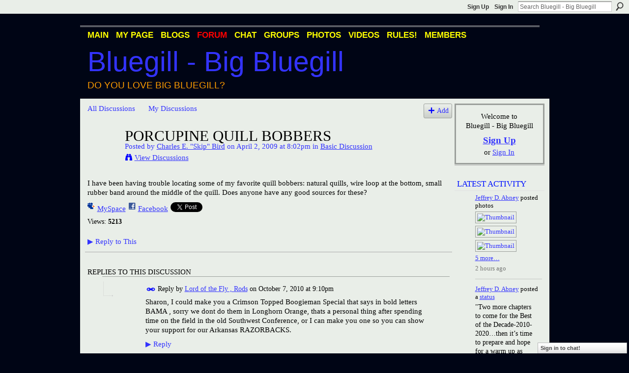

--- FILE ---
content_type: text/html; charset=UTF-8
request_url: https://bigbluegill.ning.com/forum/topics/porcupine-quill-bobbers?x=1&id=2036984%3ATopic%3A30896&page=2
body_size: 94369
content:
<!DOCTYPE html>
<html lang="en" xmlns:og="http://ogp.me/ns#" xmlns:fb="http://www.facebook.com/2008/fbml">
    <head data-layout-view="default">
<script>
    window.dataLayer = window.dataLayer || [];
        </script>
<!-- Google Tag Manager -->
<script>(function(w,d,s,l,i){w[l]=w[l]||[];w[l].push({'gtm.start':
new Date().getTime(),event:'gtm.js'});var f=d.getElementsByTagName(s)[0],
j=d.createElement(s),dl=l!='dataLayer'?'&l='+l:'';j.async=true;j.src=
'https://www.googletagmanager.com/gtm.js?id='+i+dl;f.parentNode.insertBefore(j,f);
})(window,document,'script','dataLayer','GTM-T5W4WQ');</script>
<!-- End Google Tag Manager -->
            <meta http-equiv="Content-Type" content="text/html; charset=utf-8" />
    <title>Porcupine quill bobbers - Bluegill - Big Bluegill</title>
    <link rel="icon" href="https://bigbluegill.ning.com/favicon.ico" type="image/x-icon" />
    <link rel="SHORTCUT ICON" href="https://bigbluegill.ning.com/favicon.ico" type="image/x-icon" />
    <meta name="description" content="I have been having trouble locating some of my favorite quill bobbers: natural quills, wire loop at the bottom, small rubber band around the middle of the quil…" />
<meta name="title" content="Porcupine quill bobbers" />
<meta property="og:type" content="website" />
<meta property="og:url" content="https://bigbluegill.ning.com/forum/topics/porcupine-quill-bobbers?x=1&amp;id=2036984%3ATopic%3A30896&amp;page=2" />
<meta property="og:title" content="Porcupine quill bobbers" />
<meta property="og:image" content="https://storage.ning.com/topology/rest/1.0/file/get/2746166057?profile=UPSCALE_150x150">
<meta name="twitter:card" content="summary" />
<meta name="twitter:title" content="Porcupine quill bobbers" />
<meta name="twitter:description" content="I have been having trouble locating some of my favorite quill bobbers: natural quills, wire loop at the bottom, small rubber band around the middle of the quil…" />
<meta name="twitter:image" content="https://storage.ning.com/topology/rest/1.0/file/get/2746166057?profile=UPSCALE_150x150" />
<link rel="image_src" href="https://storage.ning.com/topology/rest/1.0/file/get/2746166057?profile=UPSCALE_150x150" />
<script type="text/javascript">
    djConfig = { preventBackButtonFix: false, isDebug: false }
ning = {"CurrentApp":{"premium":true,"iconUrl":"https:\/\/storage.ning.com\/topology\/rest\/1.0\/file\/get\/2746166057?profile=UPSCALE_150x150","url":"httpsbigbluegill.ning.com","domains":[],"online":true,"privateSource":true,"id":"bigbluegill","appId":2036984,"description":"A network for Bluegill fans and people who love big bluegill (Lepomis Macrochirus). Bluegill photos, videos, discussion, blogs &amp; more.","name":"Bluegill - Big Bluegill","owner":"107a8smcklu4p","createdDate":"2008-03-20T23:10:05.831Z","runOwnAds":false,"category":{"Big Bluegill":null,"Redear":null,"Bream":null,"Bluegill":null,"Redear Sunfish":null,"Sunfish":null,"Condello":null},"tags":["Big Bluegill","Redear","Bream","Bluegill","Redear Sunfish","Sunfish","Condello"]},"CurrentProfile":null,"maxFileUploadSize":5};
        (function(){
            if (!window.ning) { return; }

            var age, gender, rand, obfuscated, combined;

            obfuscated = document.cookie.match(/xgdi=([^;]+)/);
            if (obfuscated) {
                var offset = 100000;
                obfuscated = parseInt(obfuscated[1]);
                rand = obfuscated / offset;
                combined = (obfuscated % offset) ^ rand;
                age = combined % 1000;
                gender = (combined / 1000) & 3;
                gender = (gender == 1 ? 'm' : gender == 2 ? 'f' : 0);
                ning.viewer = {"age":age,"gender":gender};
            }
        })();

        if (window.location.hash.indexOf('#!/') == 0) {
        window.location.replace(window.location.hash.substr(2));
    }
    window.xg = window.xg || {};
xg.captcha = {
    'shouldShow': false,
    'siteKey': '6Ldf3AoUAAAAALPgNx2gcXc8a_5XEcnNseR6WmsT'
};
xg.addOnRequire = function(f) { xg.addOnRequire.functions.push(f); };
xg.addOnRequire.functions = [];
xg.addOnFacebookLoad = function (f) { xg.addOnFacebookLoad.functions.push(f); };
xg.addOnFacebookLoad.functions = [];
xg._loader = {
    p: 0,
    loading: function(set) {  this.p++; },
    onLoad: function(set) {
                this.p--;
        if (this.p == 0 && typeof(xg._loader.onDone) == 'function') {
            xg._loader.onDone();
        }
    }
};
xg._loader.loading('xnloader');
if (window.bzplcm) {
    window.bzplcm._profileCount = 0;
    window.bzplcm._profileSend = function() { if (window.bzplcm._profileCount++ == 1) window.bzplcm.send(); };
}
xg._loader.onDone = function() {
            if(window.bzplcm)window.bzplcm.start('ni');
        xg.shared.util.parseWidgets();    var addOnRequireFunctions = xg.addOnRequire.functions;
    xg.addOnRequire = function(f) { f(); };
    try {
        if (addOnRequireFunctions) { dojo.lang.forEach(addOnRequireFunctions, function(onRequire) { onRequire.apply(); }); }
    } catch (e) {
        if(window.bzplcm)window.bzplcm.ts('nx').send();
        throw e;
    }
    if(window.bzplcm) { window.bzplcm.stop('ni'); window.bzplcm._profileSend(); }
};
window.xn = { track: { event: function() {}, pageView: function() {}, registerCompletedFlow: function() {}, registerError: function() {}, timer: function() { return { lapTime: function() {} }; } } };</script>
<meta name="medium" content="news" /><link rel="alternate" type="application/atom+xml" title="Porcupine quill bobbers - Bluegill - Big Bluegill" href="https://bigbluegill.ning.com/forum/topics/porcupine-quill-bobbers?x=1&amp;id=2036984%3ATopic%3A30896&amp;page=2&amp;feed=yes&amp;xn_auth=no" /><link rel="alternate" type="application/atom+xml" title="Discussion Forum - Bluegill - Big Bluegill" href="https://bigbluegill.ning.com/forum?sort=mostRecent&amp;feed=yes&amp;xn_auth=no" /><link rel="alternate" type="application/rss+xml" title="Latest Activity - Bluegill - Big Bluegill" href="https://bigbluegill.ning.com/activity/log/list?fmt=rss" />
<style type="text/css" media="screen,projection">
#xg_navigation ul div.xg_subtab ul li a {
    color:#000000;
    background:#000000;
}
#xg_navigation ul div.xg_subtab ul li a:hover {
    color:#000000;
    background:#000000;
}
</style>

<style type="text/css" media="screen,projection">
@import url("https://static.ning.com/socialnetworkmain/widgets/index/css/common.min.css?xn_version=1229287718");
@import url("https://static.ning.com/socialnetworkmain/widgets/forum/css/component.min.css?xn_version=148829171");
@import url("https://static.ning.com/socialnetworkmain/widgets/chat/css/bottom-bar.min.css?xn_version=512265546");

</style>

<style type="text/css" media="screen,projection">
@import url("/generated-69469109a1e7c1-43182162-css?xn_version=202512201152");

</style>

<style type="text/css" media="screen,projection">
@import url("/generated-69468fd35a1bd6-16332997-css?xn_version=202512201152");

</style>

<!--[if IE 6]>
    <link rel="stylesheet" type="text/css" href="https://static.ning.com/socialnetworkmain/widgets/index/css/common-ie6.min.css?xn_version=463104712" />
<![endif]-->
<!--[if IE 7]>
<link rel="stylesheet" type="text/css" href="https://static.ning.com/socialnetworkmain/widgets/index/css/common-ie7.css?xn_version=2712659298" />
<![endif]-->
<link rel="EditURI" type="application/rsd+xml" title="RSD" href="https://bigbluegill.ning.com/profiles/blog/rsd" />
<script type="text/javascript">(function(a,b){if(/(android|bb\d+|meego).+mobile|avantgo|bada\/|blackberry|blazer|compal|elaine|fennec|hiptop|iemobile|ip(hone|od)|iris|kindle|lge |maemo|midp|mmp|netfront|opera m(ob|in)i|palm( os)?|phone|p(ixi|re)\/|plucker|pocket|psp|series(4|6)0|symbian|treo|up\.(browser|link)|vodafone|wap|windows (ce|phone)|xda|xiino/i.test(a)||/1207|6310|6590|3gso|4thp|50[1-6]i|770s|802s|a wa|abac|ac(er|oo|s\-)|ai(ko|rn)|al(av|ca|co)|amoi|an(ex|ny|yw)|aptu|ar(ch|go)|as(te|us)|attw|au(di|\-m|r |s )|avan|be(ck|ll|nq)|bi(lb|rd)|bl(ac|az)|br(e|v)w|bumb|bw\-(n|u)|c55\/|capi|ccwa|cdm\-|cell|chtm|cldc|cmd\-|co(mp|nd)|craw|da(it|ll|ng)|dbte|dc\-s|devi|dica|dmob|do(c|p)o|ds(12|\-d)|el(49|ai)|em(l2|ul)|er(ic|k0)|esl8|ez([4-7]0|os|wa|ze)|fetc|fly(\-|_)|g1 u|g560|gene|gf\-5|g\-mo|go(\.w|od)|gr(ad|un)|haie|hcit|hd\-(m|p|t)|hei\-|hi(pt|ta)|hp( i|ip)|hs\-c|ht(c(\-| |_|a|g|p|s|t)|tp)|hu(aw|tc)|i\-(20|go|ma)|i230|iac( |\-|\/)|ibro|idea|ig01|ikom|im1k|inno|ipaq|iris|ja(t|v)a|jbro|jemu|jigs|kddi|keji|kgt( |\/)|klon|kpt |kwc\-|kyo(c|k)|le(no|xi)|lg( g|\/(k|l|u)|50|54|\-[a-w])|libw|lynx|m1\-w|m3ga|m50\/|ma(te|ui|xo)|mc(01|21|ca)|m\-cr|me(rc|ri)|mi(o8|oa|ts)|mmef|mo(01|02|bi|de|do|t(\-| |o|v)|zz)|mt(50|p1|v )|mwbp|mywa|n10[0-2]|n20[2-3]|n30(0|2)|n50(0|2|5)|n7(0(0|1)|10)|ne((c|m)\-|on|tf|wf|wg|wt)|nok(6|i)|nzph|o2im|op(ti|wv)|oran|owg1|p800|pan(a|d|t)|pdxg|pg(13|\-([1-8]|c))|phil|pire|pl(ay|uc)|pn\-2|po(ck|rt|se)|prox|psio|pt\-g|qa\-a|qc(07|12|21|32|60|\-[2-7]|i\-)|qtek|r380|r600|raks|rim9|ro(ve|zo)|s55\/|sa(ge|ma|mm|ms|ny|va)|sc(01|h\-|oo|p\-)|sdk\/|se(c(\-|0|1)|47|mc|nd|ri)|sgh\-|shar|sie(\-|m)|sk\-0|sl(45|id)|sm(al|ar|b3|it|t5)|so(ft|ny)|sp(01|h\-|v\-|v )|sy(01|mb)|t2(18|50)|t6(00|10|18)|ta(gt|lk)|tcl\-|tdg\-|tel(i|m)|tim\-|t\-mo|to(pl|sh)|ts(70|m\-|m3|m5)|tx\-9|up(\.b|g1|si)|utst|v400|v750|veri|vi(rg|te)|vk(40|5[0-3]|\-v)|vm40|voda|vulc|vx(52|53|60|61|70|80|81|83|85|98)|w3c(\-| )|webc|whit|wi(g |nc|nw)|wmlb|wonu|x700|yas\-|your|zeto|zte\-/i.test(a.substr(0,4)))window.location.replace(b)})(navigator.userAgent||navigator.vendor||window.opera,'https://bigbluegill.ning.com/m/discussion?id=2036984%3ATopic%3A30896');</script>
    </head>
    <body>
<!-- Google Tag Manager (noscript) -->
<noscript><iframe src="https://www.googletagmanager.com/ns.html?id=GTM-T5W4WQ"
height="0" width="0" style="display:none;visibility:hidden"></iframe></noscript>
<!-- End Google Tag Manager (noscript) -->
        <div id='fb-root'></div>
<script>
  window.fbAsyncInit = function () {
    FB.init({
      appId      : null, 
      status     : true,   
      cookie     : true,   
      xfbml      : true, 
      version    : 'v2.3'  
    });
    var n = xg.addOnFacebookLoad.functions.length;
    for (var i = 0; i < n; i++) {
      xg.addOnFacebookLoad.functions[i]();
    }
    xg.addOnFacebookLoad = function (f) { f(); };
    xg.addOnFacebookLoad.functions = [];
  };
  (function() {
    var e = document.createElement('script');
    e.src = document.location.protocol + '//connect.facebook.net/en_US/sdk.js';
    e.async = true;
    document.getElementById('fb-root').appendChild(e);
  })();
</script>        <div id="xn_bar">
            <div id="xn_bar_menu">
                <div id="xn_bar_menu_branding" >
                                    </div>

                <div id="xn_bar_menu_more">
                    <form id="xn_bar_menu_search" method="GET" action="https://bigbluegill.ning.com/main/search/search">
                        <fieldset>
                            <input type="text" name="q" id="xn_bar_menu_search_query" value="Search Bluegill - Big Bluegill" _hint="Search Bluegill - Big Bluegill" accesskey="4" class="text xj_search_hint" />
                            <a id="xn_bar_menu_search_submit" href="#" onclick="document.getElementById('xn_bar_menu_search').submit();return false">Search</a>
                        </fieldset>
                    </form>
                </div>

                            <ul id="xn_bar_menu_tabs">
                                            <li><a href="https://bigbluegill.ning.com/main/authorization/signUp?target=https%3A%2F%2Fbigbluegill.ning.com%2Fforum%2Ftopics%2Fporcupine-quill-bobbers%3Fx%3D1%26id%3D2036984%253ATopic%253A30896%26page%3D2">Sign Up</a></li>
                                                <li><a href="https://bigbluegill.ning.com/main/authorization/signIn?target=https%3A%2F%2Fbigbluegill.ning.com%2Fforum%2Ftopics%2Fporcupine-quill-bobbers%3Fx%3D1%26id%3D2036984%253ATopic%253A30896%26page%3D2">Sign In</a></li>
                                    </ul>
                        </div>
        </div>
        
        
        <div id="xg" class="xg_theme xg_widget_forum xg_widget_forum_topic xg_widget_forum_topic_show" data-layout-pack="classic">
            <div id="xg_head">
                <div id="xg_masthead">
                    <p id="xg_sitename"><a id="application_name_header_link" href="/">Bluegill - Big Bluegill</a></p>
                    <p id="xg_sitedesc" class="xj_site_desc">Do you love big bluegill?</p>
                </div>
                <div id="xg_navigation">
                    <ul>
    <li id="xg_tab_main" class="xg_subtab"><a href="/"><span>Main</span></a></li><li id="xg_tab_profile" class="xg_subtab"><a href="/profiles"><span>My Page</span></a></li><li id="xg_tab_blogs" class="xg_subtab"><a href="/profiles/blog/list"><span>Blogs</span></a></li><li id="xg_tab_forum" class="xg_subtab this"><a href="/forum"><span>Forum</span></a></li><li id="xg_tab_chat" class="xg_subtab"><a href="/chat"><span>Chat</span></a></li><li id="xg_tab_groups" class="xg_subtab"><a href="/groups"><span>Groups</span></a></li><li id="xg_tab_photo" class="xg_subtab"><a href="/photo"><span>Photos</span></a></li><li id="xg_tab_video" class="xg_subtab"><a href="/video"><span>Videos</span></a></li><li id="xg_tab_xn0" class="xg_subtab"><a href="/profiles/blogs/big-bluegill-rules"><span>RULES!</span></a></li><li id="xg_tab_members" class="xg_subtab"><a href="/profiles/members/"><span>Members</span></a></li></ul>

                </div>
            </div>
            
            <div id="xg_body">
                
                <div class="xg_column xg_span-16 xj_classic_canvas">
                    <ul class="navigation easyclear">
            <li><a href="https://bigbluegill.ning.com/forum">All Discussions</a></li>
        <li><a href="https://bigbluegill.ning.com/forum/topic/listForContributor?">My Discussions</a></li>
                <li class="right xg_lightborder navbutton"><a href="https://bigbluegill.ning.com/main/authorization/signUp?target=https%3A%2F%2Fbigbluegill.ning.com%2Fforum%2Ftopic%2Fnew%3Ftarget%3Dhttps%253A%252F%252Fbigbluegill.ning.com%252Fforum%252Ftopics%252Fporcupine-quill-bobbers%253Fx%253D1%2526id%253D2036984%25253ATopic%25253A30896%2526page%253D2%26categoryId%3D2036984%253ACategory%253A101104" dojoType="PromptToJoinLink" _joinPromptText="Please sign up or sign in to complete this step." _hasSignUp="true" _signInUrl="https://bigbluegill.ning.com/main/authorization/signIn?target=https%3A%2F%2Fbigbluegill.ning.com%2Fforum%2Ftopic%2Fnew%3Ftarget%3Dhttps%253A%252F%252Fbigbluegill.ning.com%252Fforum%252Ftopics%252Fporcupine-quill-bobbers%253Fx%253D1%2526id%253D2036984%25253ATopic%25253A30896%2526page%253D2%26categoryId%3D2036984%253ACategory%253A101104" class="xg_sprite xg_sprite-add">Add</a></li>
    </ul>
<div class="xg_module xg_module_with_dialog">
    <div class="xg_headline xg_headline-img xg_headline-2l">
    <div class="ib"><span class="xg_avatar"><a class="fn url" href="http://bigbluegill.ning.com/profile/CharlesESkipBird"  title="Charles E. &quot;Skip&quot; Bird"><span class="table_img dy-avatar dy-avatar-64 "><img  class="photo photo" src="https://storage.ning.com/topology/rest/1.0/file/get/2059854506?profile=original&amp;width=64&amp;height=64&amp;crop=1%3A1" alt="" /></span></a></span></div>
<div class="tb"><h1>Porcupine quill bobbers</h1>
        <ul class="navigation byline">
            <li><a class="nolink">Posted by </a><a href="/profile/CharlesESkipBird">Charles E. &quot;Skip&quot; Bird</a><a class="nolink"> on April 2, 2009 at 8:02pm in </a><a href="https://bigbluegill.ning.com/forum/categories/basic-discussion/listForCategory">Basic Discussion</a></li>
            <li><a class="xg_sprite xg_sprite-view" href="https://bigbluegill.ning.com/forum/topic/listForContributor?user=3jabi8ief5354">View Discussions</a></li>
        </ul>
    </div>
</div>
    <div class="xg_module_body">
        <div class="discussion" data-category-id="2036984:Category:101104">
            <div class="description">
                                <div class="xg_user_generated">
                    I have been having trouble locating some of my favorite quill bobbers: natural quills, wire loop at the bottom, small rubber band around the middle of the quill. Does anyone have any good sources for these?                </div>
            </div>
        </div>
                    <p class="small" id="tagsList" style="display:none">Tags:<br/></p>
                <div class="left-panel">
                            <p class="share-links clear">
                <a href="http://www.myspace.com/Modules/PostTo/Pages/?t=Porcupine%20quill%20bobbers&c=Check%20out%20%22Porcupine%20quill%20bobbers%22%20on%20Bluegill%20-%20Big%20Bluegill&u=https%3A%2F%2Fbigbluegill.ning.com%2Fxn%2Fdetail%2F2036984%3ATopic%3A30896&l=2" class="post_to_myspace" target="_blank">MySpace</a>            <script>!function(d,s,id){var js,fjs=d.getElementsByTagName(s)[0];if(!d.getElementById(id)){js=d.createElement(s);js.id=id;js.src="//platform.twitter.com/widgets.js";fjs.parentNode.insertBefore(js,fjs);}}(document,"script","twitter-wjs");</script>
                    <span class="xg_tweet">
        <a href="https://twitter.com/share" class="post_to_twitter twitter-share-button" target="_blank"
            data-text="Checking out &quot;Porcupine quill bobbers&quot; on Bluegill - Big Bluegill:" data-url="https://bigbluegill.ning.com/forum/topics/porcupine-quill-bobbers?x=1&amp;id=2036984%3ATopic%3A30896&amp;page=2" data-count="none" data-dnt="true">Tweet</a>
        </span>
                <a class="post_to_facebook xj_post_to_facebook" href="http://www.facebook.com/share.php?u=https%3A%2F%2Fbigbluegill.ning.com%2Fforum%2Ftopics%2Fporcupine-quill-bobbers%3Fx%3D1%26id%3D2036984%253ATopic%253A30896%26page%3D2%26xg_source%3Dfacebookshare&amp;t=" _url="https://bigbluegill.ning.com/forum/topics/porcupine-quill-bobbers?x=1&amp;id=2036984%3ATopic%3A30896&amp;page=2&amp;xg_source=facebookshare" _title="" _log="{&quot;module&quot;:&quot;forum&quot;,&quot;page&quot;:&quot;topic&quot;,&quot;action&quot;:&quot;show&quot;}">Facebook</a>
    <div class="likebox">
    <div class="facebook-like" data-content-type="Topic" data-content-id="2036984:Topic:30896" data-page-type="detail">
        <fb:like href="https://bigbluegill.ning.com/xn/detail/2036984:Topic:30896" layout="button_count" show_faces="false" width="450"></fb:like>
    </div>
</div>
                </p>
                            <script>xg.addOnRequire(function () { xg.post('/main/viewcount/update?xn_out=json', {key: '2036984:Topic:30896', x: '5624c3f'}); });</script>                <p class="small dy-clear view-count-container">
    <span class="view-count-label">Views:</span> <span class="view-count">5213</span></p>

                    </div>
                <dl id="cf" class="discussion noindent">
            <dd>             <p class="toggle">
            <a href="https://bigbluegill.ning.com/main/authorization/signUp?target=https%3A%2F%2Fbigbluegill.ning.com%2Fforum%2Ftopics%2Fporcupine-quill-bobbers%3Fx%3D1%26id%3D2036984%253ATopic%253A30896%26page%3D2" dojoType="PromptToJoinLink" _joinPromptText="Please sign up or sign in to complete this step." _hasSignUp="true" _signInUrl="https://bigbluegill.ning.com/main/authorization/signIn?target=https%3A%2F%2Fbigbluegill.ning.com%2Fforum%2Ftopics%2Fporcupine-quill-bobbers%3Fx%3D1%26id%3D2036984%253ATopic%253A30896%26page%3D2"><span><!--[if IE]>&#9658;<![endif]--><![if !IE]>&#9654;<![endif]></span> Reply to This</a>
        </p>
    </dd>        </dl>
    </div>
</div>
    <div class="xg_module">
            <div id="discussionReplies" >
            <div class="xg_module_body">
                <h3 id="comments" _scrollTo="cid-">Replies to This Discussion</h3>
                                    <dl class="discussion clear i2 xg_lightborder">
    <dt class="byline">
        <a name="2036984:Comment:104642" id="cid-2036984:Comment:104642"></a>         <span class="xg_avatar"><a class="fn url" href="http://bigbluegill.ning.com/profile/LordoftheFlyRods"  title="Lord of the Fly , Rods"><span class="table_img dy-avatar dy-avatar-48 "><img  class="photo photo left" src="https://storage.ning.com/topology/rest/1.0/file/get/2192384721?profile=RESIZE_48X48&amp;width=48&amp;height=48&amp;crop=1%3A1" alt="" /></span></a></span><a name="2036984Comment104642" href="https://bigbluegill.ning.com/xn/detail/2036984:Comment:104642" title="Permalink to this Reply" class="xg_icon xg_icon-permalink">Permalink</a> Reply by <a href="https://bigbluegill.ning.com/forum/topic/listForContributor?user=2z1xy58irety4" class="fn url">Lord of the Fly , Rods</a> on <span class="timestamp">October 7, 2010 at 9:10pm</span>    </dt>
        <dd>
                        <div class="description" id="desc_2036984Comment104642"><div class="xg_user_generated">Sharon, I could make you a Crimson Topped Boogieman Special that says in bold letters BAMA , sorry we dont do them in Longhorn Orange, thats a personal thing after spending time on the field in the old Southwest Conference, or I can make you one so you can show your support for our Arkansas RAZORBACKS.</div></div>
                </dd>
        <dd>
        <ul class="actionlinks">
    <li>             <p class="toggle">
            <a href="https://bigbluegill.ning.com/main/authorization/signUp?target=https%3A%2F%2Fbigbluegill.ning.com%2Fforum%2Ftopics%2Fporcupine-quill-bobbers%3Fx%3D1%26id%3D2036984%253ATopic%253A30896%26page%3D2" dojoType="PromptToJoinLink" _joinPromptText="Please sign up or sign in to complete this step." _hasSignUp="true" _signInUrl="https://bigbluegill.ning.com/main/authorization/signIn?target=https%3A%2F%2Fbigbluegill.ning.com%2Fforum%2Ftopics%2Fporcupine-quill-bobbers%3Fx%3D1%26id%3D2036984%253ATopic%253A30896%26page%3D2"><span><!--[if IE]>&#9658;<![endif]--><![if !IE]>&#9654;<![endif]></span> Reply</a>
        </p>
    </li><li class="actionlink"></li>    </ul>
</dl>
<dl class="discussion clear i2 xg_lightborder">
    <dt class="byline">
        <a name="2036984:Comment:380661" id="cid-2036984:Comment:380661"></a>         <span class="xg_avatar"><a class="fn url" href="http://bigbluegill.ning.com/profile/DaveCampbell"  title="Dave Campbell"><span class="table_img dy-avatar dy-avatar-48 "><img  class="photo photo left" src="https://storage.ning.com/topology/rest/1.0/file/get/2192396450?profile=RESIZE_48X48&amp;width=48&amp;height=48&amp;crop=1%3A1" alt="" /></span></a></span><a name="2036984Comment380661" href="https://bigbluegill.ning.com/xn/detail/2036984:Comment:380661" title="Permalink to this Reply" class="xg_icon xg_icon-permalink">Permalink</a> Reply by <a href="https://bigbluegill.ning.com/forum/topic/listForContributor?user=264wlpda5sjti" class="fn url">Dave Campbell</a> on <span class="timestamp">May 5, 2013 at 12:42pm</span>    </dt>
        <dd>
                        <div class="description" id="desc_2036984Comment380661"><div class="xg_user_generated"><p>you can find them at inkminers.com if you're still looking!</p></div></div>
                </dd>
        <dd>
        <ul class="actionlinks">
    <li>             <p class="toggle">
            <a href="https://bigbluegill.ning.com/main/authorization/signUp?target=https%3A%2F%2Fbigbluegill.ning.com%2Fforum%2Ftopics%2Fporcupine-quill-bobbers%3Fx%3D1%26id%3D2036984%253ATopic%253A30896%26page%3D2" dojoType="PromptToJoinLink" _joinPromptText="Please sign up or sign in to complete this step." _hasSignUp="true" _signInUrl="https://bigbluegill.ning.com/main/authorization/signIn?target=https%3A%2F%2Fbigbluegill.ning.com%2Fforum%2Ftopics%2Fporcupine-quill-bobbers%3Fx%3D1%26id%3D2036984%253ATopic%253A30896%26page%3D2"><span><!--[if IE]>&#9658;<![endif]--><![if !IE]>&#9654;<![endif]></span> Reply</a>
        </p>
    </li><li class="actionlink"></li>    </ul>
</dl>
<dl class="discussion clear i0 xg_lightborder">
    <dt class="byline">
        <a name="2036984:Comment:31997" id="cid-2036984:Comment:31997"></a>         <span class="xg_avatar"><a class="fn url" href="http://bigbluegill.ning.com/profile/WilliamAllen"  title="William Allen"><span class="table_img dy-avatar dy-avatar-48 "><img  class="photo photo left" src="https://storage.ning.com/topology/rest/1.0/file/get/2059854506?profile=original&amp;width=48&amp;height=48&amp;crop=1%3A1" alt="" /></span></a></span><a name="2036984Comment31997" href="https://bigbluegill.ning.com/xn/detail/2036984:Comment:31997" title="Permalink to this Reply" class="xg_icon xg_icon-permalink">Permalink</a> Reply by <a href="https://bigbluegill.ning.com/forum/topic/listForContributor?user=3n29pmadxm166" class="fn url">William Allen</a> on <span class="timestamp">April 9, 2009 at 9:26pm</span>    </dt>
        <dd>
                        <div class="description" id="desc_2036984Comment31997"><div class="xg_user_generated">Bass pro shops carried them at one time. The selection (1dz) included 3 sizes which I liked because the large ones(8-9 inch)were hard to find. Check the master catalog. I haven't needed any in a while so I'm not sure they still carry them.</div></div>
                </dd>
        <dd>
        <ul class="actionlinks">
    <li>             <p class="toggle">
            <a href="https://bigbluegill.ning.com/main/authorization/signUp?target=https%3A%2F%2Fbigbluegill.ning.com%2Fforum%2Ftopics%2Fporcupine-quill-bobbers%3Fx%3D1%26id%3D2036984%253ATopic%253A30896%26page%3D2" dojoType="PromptToJoinLink" _joinPromptText="Please sign up or sign in to complete this step." _hasSignUp="true" _signInUrl="https://bigbluegill.ning.com/main/authorization/signIn?target=https%3A%2F%2Fbigbluegill.ning.com%2Fforum%2Ftopics%2Fporcupine-quill-bobbers%3Fx%3D1%26id%3D2036984%253ATopic%253A30896%26page%3D2"><span><!--[if IE]>&#9658;<![endif]--><![if !IE]>&#9654;<![endif]></span> Reply</a>
        </p>
    </li><li class="actionlink"></li>    </ul>
</dl>
<dl class="discussion clear i1 xg_lightborder">
    <dt class="byline">
        <a name="2036984:Comment:32207" id="cid-2036984:Comment:32207"></a>         <span class="xg_avatar"><a class="fn url" href="http://bigbluegill.ning.com/profile/CharlesESkipBird"  title="Charles E. &quot;Skip&quot; Bird"><span class="table_img dy-avatar dy-avatar-48 "><img  class="photo photo left" src="https://storage.ning.com/topology/rest/1.0/file/get/2059854506?profile=original&amp;width=48&amp;height=48&amp;crop=1%3A1" alt="" /></span></a></span><a name="2036984Comment32207" href="https://bigbluegill.ning.com/xn/detail/2036984:Comment:32207" title="Permalink to this Reply" class="xg_icon xg_icon-permalink">Permalink</a> Reply by <a href="https://bigbluegill.ning.com/forum/topic/listForContributor?user=3jabi8ief5354" class="fn url">Charles E. &quot;Skip&quot; Bird</a> on <span class="timestamp">April 10, 2009 at 8:18pm</span>    </dt>
        <dd>
                        <div class="description" id="desc_2036984Comment32207"><div class="xg_user_generated">Yes, I got some from them some years ago, but they are no longer in their catalog.</div></div>
                </dd>
        <dd>
        <ul class="actionlinks">
    <li>             <p class="toggle">
            <a href="https://bigbluegill.ning.com/main/authorization/signUp?target=https%3A%2F%2Fbigbluegill.ning.com%2Fforum%2Ftopics%2Fporcupine-quill-bobbers%3Fx%3D1%26id%3D2036984%253ATopic%253A30896%26page%3D2" dojoType="PromptToJoinLink" _joinPromptText="Please sign up or sign in to complete this step." _hasSignUp="true" _signInUrl="https://bigbluegill.ning.com/main/authorization/signIn?target=https%3A%2F%2Fbigbluegill.ning.com%2Fforum%2Ftopics%2Fporcupine-quill-bobbers%3Fx%3D1%26id%3D2036984%253ATopic%253A30896%26page%3D2"><span><!--[if IE]>&#9658;<![endif]--><![if !IE]>&#9654;<![endif]></span> Reply</a>
        </p>
    </li><li class="actionlink"></li>    </ul>
</dl>
<dl class="discussion clear i0 xg_lightborder">
    <dt class="byline">
        <a name="2036984:Comment:37162" id="cid-2036984:Comment:37162"></a>         <span class="xg_avatar"><a class="fn url" href="http://bigbluegill.ning.com/profile/kipnoblitt"  title="kip noblitt"><span class="table_img dy-avatar dy-avatar-48 "><img  class="photo photo left" src="https://storage.ning.com/topology/rest/1.0/file/get/2192379098?profile=RESIZE_48X48&amp;width=48&amp;height=48&amp;crop=1%3A1" alt="" /></span></a></span><a name="2036984Comment37162" href="https://bigbluegill.ning.com/xn/detail/2036984:Comment:37162" title="Permalink to this Reply" class="xg_icon xg_icon-permalink">Permalink</a> Reply by <a href="https://bigbluegill.ning.com/forum/topic/listForContributor?user=2bttrgfm52idx" class="fn url">kip noblitt</a> on <span class="timestamp">May 18, 2009 at 11:33am</span>    </dt>
        <dd>
                        <div class="description" id="desc_2036984Comment37162"><div class="xg_user_generated">I saw them listed on the h&amp;h tackle site, but I think they were out at the time. these are the same folks that make the cajun spin, cajun crawler, and the cutie pie, and spin. yes they are very hard to find.</div></div>
                </dd>
        <dd>
        <ul class="actionlinks">
    <li>             <p class="toggle">
            <a href="https://bigbluegill.ning.com/main/authorization/signUp?target=https%3A%2F%2Fbigbluegill.ning.com%2Fforum%2Ftopics%2Fporcupine-quill-bobbers%3Fx%3D1%26id%3D2036984%253ATopic%253A30896%26page%3D2" dojoType="PromptToJoinLink" _joinPromptText="Please sign up or sign in to complete this step." _hasSignUp="true" _signInUrl="https://bigbluegill.ning.com/main/authorization/signIn?target=https%3A%2F%2Fbigbluegill.ning.com%2Fforum%2Ftopics%2Fporcupine-quill-bobbers%3Fx%3D1%26id%3D2036984%253ATopic%253A30896%26page%3D2"><span><!--[if IE]>&#9658;<![endif]--><![if !IE]>&#9654;<![endif]></span> Reply</a>
        </p>
    </li><li class="actionlink"></li>    </ul>
</dl>
<dl class="discussion clear i0 xg_lightborder">
    <dt class="byline">
        <a name="2036984:Comment:104645" id="cid-2036984:Comment:104645"></a>         <span class="xg_avatar"><a class="fn url" href="http://bigbluegill.ning.com/profile/Bluegillboogieman"  title="bluegillboogieman"><span class="table_img dy-avatar dy-avatar-48 "><img  class="photo photo left" src="https://storage.ning.com/topology/rest/1.0/file/get/2192388305?profile=RESIZE_48X48&amp;width=48&amp;height=48&amp;crop=1%3A1" alt="" /></span></a></span><a name="2036984Comment104645" href="https://bigbluegill.ning.com/xn/detail/2036984:Comment:104645" title="Permalink to this Reply" class="xg_icon xg_icon-permalink">Permalink</a> Reply by <a href="https://bigbluegill.ning.com/forum/topic/listForContributor?user=2vm9xr62aqmi7" class="fn url">bluegillboogieman</a> on <span class="timestamp">October 8, 2010 at 4:36am</span>    </dt>
        <dd>
                        <div class="description" id="desc_2036984Comment104645"><div class="xg_user_generated">You can buy them in store in Bass Pro in Prattvile, Al and Spanish Fort, AL. Probably other southern Bass Pro shops. I couldn't find it in their online catalog. H &amp; H Lures from Louisiana sells them, or did. There may be some kind of endangered species thing or Native American tradition thing that is causing a supply problem. I bought a dozen in a going out of business bait shop locally. That may be the real problem, not enough demand!!! At the same store, there were balsa floats shaped almost as thin and obviously made to imitate natural quills. I tried one, but the real deal is a little better I think.<br />
<br />
You can find plenty of African porcupine quills on Ebay. Make your own! They are sold for craft making, necklaces and earrings and so forth. There are even some made up fishing quills, but the makers are real proud of them, if you know what I mean.<br />
<br />
If you wanted to bid and make your own, go for the fatter ones in the 6" to 9" size. When you get them, cut the straight part of a long shank hook off and super glue that to the smallest, most tapered end, with the eye just below the bottom. Let that dry, then wrap the end with thread, OR with 0.20 lead thread from a fly ting shop. The lead thread helps the quill stand upright in the water, with less "sinker" weight needed on the fishing line. You'll have to experiment to get the right amount wrapped. Then super glue the wrapped part. Paint the top with waterproof paint, preferably as described by LOFR. The "O" rings he describes are available at Lowes in the plumbing section. ASk for help and get the tiny ones. They stretch a little, and don't rot as easily as what comes on the store bought variety, when you can find them. I have even used size .60 Run your line through the "O" ring and roll it down from the top painted part, then through the eye at the bottom. Tie on your hook and use the least sinker possible to get the float to stand up vertical, with just the top part out of the water. If you use lead thread to wrap the eye, don't use so much that it stands up no matter what. You want it to lie flat if your bait is on the bottom, stand up when it's not. These methods were taught to me by LOFR, right here on BBG.com. I have to agree with him, you really can tell if a bluegill just licks your bait with one of these.</div></div>
                </dd>
        <dd>
        <ul class="actionlinks">
    <li>             <p class="toggle">
            <a href="https://bigbluegill.ning.com/main/authorization/signUp?target=https%3A%2F%2Fbigbluegill.ning.com%2Fforum%2Ftopics%2Fporcupine-quill-bobbers%3Fx%3D1%26id%3D2036984%253ATopic%253A30896%26page%3D2" dojoType="PromptToJoinLink" _joinPromptText="Please sign up or sign in to complete this step." _hasSignUp="true" _signInUrl="https://bigbluegill.ning.com/main/authorization/signIn?target=https%3A%2F%2Fbigbluegill.ning.com%2Fforum%2Ftopics%2Fporcupine-quill-bobbers%3Fx%3D1%26id%3D2036984%253ATopic%253A30896%26page%3D2"><span><!--[if IE]>&#9658;<![endif]--><![if !IE]>&#9654;<![endif]></span> Reply</a>
        </p>
    </li><li class="actionlink"></li>    </ul>
</dl>
<dl class="discussion clear i1 xg_lightborder">
    <dt class="byline">
        <a name="2036984:Comment:105002" id="cid-2036984:Comment:105002"></a>         <span class="xg_avatar"><a class="fn url" href="http://bigbluegill.ning.com/profile/SharonDianaHansen"  title="10.5&quot; RES Sharon"><span class="table_img dy-avatar dy-avatar-48 "><img  class="photo photo left" src="https://storage.ning.com/topology/rest/1.0/file/get/2192390612?profile=RESIZE_48X48&amp;width=48&amp;height=48&amp;crop=1%3A1" alt="" /></span></a></span><a name="2036984Comment105002" href="https://bigbluegill.ning.com/xn/detail/2036984:Comment:105002" title="Permalink to this Reply" class="xg_icon xg_icon-permalink">Permalink</a> Reply by <a href="https://bigbluegill.ning.com/forum/topic/listForContributor?user=0dny0of5yf91v" class="fn url">10.5&quot; RES Sharon</a> on <span class="timestamp">October 10, 2010 at 6:20am</span>    </dt>
        <dd>
                        <div class="description" id="desc_2036984Comment105002"><div class="xg_user_generated">I got a couple of packages of "Thrills" at Bass Pro. Going to try them out today. Later, I will fix them up like you said.</div></div>
                </dd>
        <dd>
        <ul class="actionlinks">
    <li>             <p class="toggle">
            <a href="https://bigbluegill.ning.com/main/authorization/signUp?target=https%3A%2F%2Fbigbluegill.ning.com%2Fforum%2Ftopics%2Fporcupine-quill-bobbers%3Fx%3D1%26id%3D2036984%253ATopic%253A30896%26page%3D2" dojoType="PromptToJoinLink" _joinPromptText="Please sign up or sign in to complete this step." _hasSignUp="true" _signInUrl="https://bigbluegill.ning.com/main/authorization/signIn?target=https%3A%2F%2Fbigbluegill.ning.com%2Fforum%2Ftopics%2Fporcupine-quill-bobbers%3Fx%3D1%26id%3D2036984%253ATopic%253A30896%26page%3D2"><span><!--[if IE]>&#9658;<![endif]--><![if !IE]>&#9654;<![endif]></span> Reply</a>
        </p>
    </li><li class="actionlink"></li>    </ul>
</dl>
<dl class="discussion clear i2 xg_lightborder">
    <dt class="byline">
        <a name="2036984:Comment:105003" id="cid-2036984:Comment:105003"></a>         <span class="xg_avatar"><a class="fn url" href="http://bigbluegill.ning.com/profile/Bluegillboogieman"  title="bluegillboogieman"><span class="table_img dy-avatar dy-avatar-48 "><img  class="photo photo left" src="https://storage.ning.com/topology/rest/1.0/file/get/2192388305?profile=RESIZE_48X48&amp;width=48&amp;height=48&amp;crop=1%3A1" alt="" /></span></a></span><a name="2036984Comment105003" href="https://bigbluegill.ning.com/xn/detail/2036984:Comment:105003" title="Permalink to this Reply" class="xg_icon xg_icon-permalink">Permalink</a> Reply by <a href="https://bigbluegill.ning.com/forum/topic/listForContributor?user=2vm9xr62aqmi7" class="fn url">bluegillboogieman</a> on <span class="timestamp">October 10, 2010 at 6:28am</span>    </dt>
        <dd>
                        <div class="description" id="desc_2036984Comment105003"><div class="xg_user_generated">Thills ain't quills Sharon. Thill is a name brand of mass produced floats of various sizes and styles. I have used a few slip floaters from them and they were fine. The real deal quills are better for the so called cane pole fishing I do. That's an opinion, but it's a strong one.<br/>
<br/>
You said th<u>r</u>ills. You may have intentionally misspelled thill or quill to mess with the Boogieman. I'm not sure. I don't have to be. I do have to get you back. Wonder when is all you have to do.</div></div>
                </dd>
        <dd>
        <ul class="actionlinks">
    <li>             <p class="toggle">
            <a href="https://bigbluegill.ning.com/main/authorization/signUp?target=https%3A%2F%2Fbigbluegill.ning.com%2Fforum%2Ftopics%2Fporcupine-quill-bobbers%3Fx%3D1%26id%3D2036984%253ATopic%253A30896%26page%3D2" dojoType="PromptToJoinLink" _joinPromptText="Please sign up or sign in to complete this step." _hasSignUp="true" _signInUrl="https://bigbluegill.ning.com/main/authorization/signIn?target=https%3A%2F%2Fbigbluegill.ning.com%2Fforum%2Ftopics%2Fporcupine-quill-bobbers%3Fx%3D1%26id%3D2036984%253ATopic%253A30896%26page%3D2"><span><!--[if IE]>&#9658;<![endif]--><![if !IE]>&#9654;<![endif]></span> Reply</a>
        </p>
    </li><li class="actionlink"></li>    </ul>
</dl>
<dl class="discussion clear i3 xg_lightborder">
    <dt class="byline">
        <a name="2036984:Comment:105015" id="cid-2036984:Comment:105015"></a>         <span class="xg_avatar"><a class="fn url" href="http://bigbluegill.ning.com/profile/SharonDianaHansen"  title="10.5&quot; RES Sharon"><span class="table_img dy-avatar dy-avatar-48 "><img  class="photo photo left" src="https://storage.ning.com/topology/rest/1.0/file/get/2192390612?profile=RESIZE_48X48&amp;width=48&amp;height=48&amp;crop=1%3A1" alt="" /></span></a></span><a name="2036984Comment105015" href="https://bigbluegill.ning.com/xn/detail/2036984:Comment:105015" title="Permalink to this Reply" class="xg_icon xg_icon-permalink">Permalink</a> Reply by <a href="https://bigbluegill.ning.com/forum/topic/listForContributor?user=0dny0of5yf91v" class="fn url">10.5&quot; RES Sharon</a> on <span class="timestamp">October 10, 2010 at 7:27am</span>    </dt>
        <dd>
                        <div class="description" id="desc_2036984Comment105015"><div class="xg_user_generated">I understood when I bought them they were artificial quills, but it was the closest thing I could find. I'll let you know how well they work. ME, mess around with your head????<br />
<br />
<p style="text-align: left;"><img width="721" src="http://storage.ning.com/topology/rest/1.0/file/get/2167385982?profile=RESIZE_1024x1024" alt=""/></p></div></div>
                </dd>
        <dd>
        <ul class="actionlinks">
    <li>             <p class="toggle">
            <a href="https://bigbluegill.ning.com/main/authorization/signUp?target=https%3A%2F%2Fbigbluegill.ning.com%2Fforum%2Ftopics%2Fporcupine-quill-bobbers%3Fx%3D1%26id%3D2036984%253ATopic%253A30896%26page%3D2" dojoType="PromptToJoinLink" _joinPromptText="Please sign up or sign in to complete this step." _hasSignUp="true" _signInUrl="https://bigbluegill.ning.com/main/authorization/signIn?target=https%3A%2F%2Fbigbluegill.ning.com%2Fforum%2Ftopics%2Fporcupine-quill-bobbers%3Fx%3D1%26id%3D2036984%253ATopic%253A30896%26page%3D2"><span><!--[if IE]>&#9658;<![endif]--><![if !IE]>&#9654;<![endif]></span> Reply</a>
        </p>
    </li><li class="actionlink"></li>    </ul>
</dl>
<dl class="discussion clear i4 xg_lightborder">
    <dt class="byline">
        <a name="2036984:Comment:105016" id="cid-2036984:Comment:105016"></a>         <span class="xg_avatar"><a class="fn url" href="http://bigbluegill.ning.com/profile/Bluegillboogieman"  title="bluegillboogieman"><span class="table_img dy-avatar dy-avatar-48 "><img  class="photo photo left" src="https://storage.ning.com/topology/rest/1.0/file/get/2192388305?profile=RESIZE_48X48&amp;width=48&amp;height=48&amp;crop=1%3A1" alt="" /></span></a></span><a name="2036984Comment105016" href="https://bigbluegill.ning.com/xn/detail/2036984:Comment:105016" title="Permalink to this Reply" class="xg_icon xg_icon-permalink">Permalink</a> Reply by <a href="https://bigbluegill.ning.com/forum/topic/listForContributor?user=2vm9xr62aqmi7" class="fn url">bluegillboogieman</a> on <span class="timestamp">October 10, 2010 at 8:11am</span>    </dt>
        <dd>
                        <div class="description" id="desc_2036984Comment105016"><div class="xg_user_generated">Report back to me about them after use. Why do they have the fat part on the underwater end?</div></div>
                </dd>
        <dd>
        <ul class="actionlinks">
    <li>             <p class="toggle">
            <a href="https://bigbluegill.ning.com/main/authorization/signUp?target=https%3A%2F%2Fbigbluegill.ning.com%2Fforum%2Ftopics%2Fporcupine-quill-bobbers%3Fx%3D1%26id%3D2036984%253ATopic%253A30896%26page%3D2" dojoType="PromptToJoinLink" _joinPromptText="Please sign up or sign in to complete this step." _hasSignUp="true" _signInUrl="https://bigbluegill.ning.com/main/authorization/signIn?target=https%3A%2F%2Fbigbluegill.ning.com%2Fforum%2Ftopics%2Fporcupine-quill-bobbers%3Fx%3D1%26id%3D2036984%253ATopic%253A30896%26page%3D2"><span><!--[if IE]>&#9658;<![endif]--><![if !IE]>&#9654;<![endif]></span> Reply</a>
        </p>
    </li><li class="actionlink"></li>    </ul>
</dl>
<dl class="discussion clear i5 xg_lightborder">
    <dt class="byline">
        <a name="2036984:Comment:105029" id="cid-2036984:Comment:105029"></a>         <span class="xg_avatar"><a class="fn url" href="http://bigbluegill.ning.com/profile/SharonDianaHansen"  title="10.5&quot; RES Sharon"><span class="table_img dy-avatar dy-avatar-48 "><img  class="photo photo left" src="https://storage.ning.com/topology/rest/1.0/file/get/2192390612?profile=RESIZE_48X48&amp;width=48&amp;height=48&amp;crop=1%3A1" alt="" /></span></a></span><a name="2036984Comment105029" href="https://bigbluegill.ning.com/xn/detail/2036984:Comment:105029" title="Permalink to this Reply" class="xg_icon xg_icon-permalink">Permalink</a> Reply by <a href="https://bigbluegill.ning.com/forum/topic/listForContributor?user=0dny0of5yf91v" class="fn url">10.5&quot; RES Sharon</a> on <span class="timestamp">October 10, 2010 at 10:37am</span>    </dt>
        <dd>
                        <div class="description" id="desc_2036984Comment105029"><div class="xg_user_generated">The fat part has a hole through the tip for the fishing line and hook. I think it is supposed to help balance the bobber upright, but I still had to add 1 split shot weight to get it straight. The clerk in the store seemed to think it was supposed to lay on it's side, but what's the point of that? I didn't think it's any better or worse that any other bobber.</div></div>
                </dd>
        <dd>
        <ul class="actionlinks">
    <li>             <p class="toggle">
            <a href="https://bigbluegill.ning.com/main/authorization/signUp?target=https%3A%2F%2Fbigbluegill.ning.com%2Fforum%2Ftopics%2Fporcupine-quill-bobbers%3Fx%3D1%26id%3D2036984%253ATopic%253A30896%26page%3D2" dojoType="PromptToJoinLink" _joinPromptText="Please sign up or sign in to complete this step." _hasSignUp="true" _signInUrl="https://bigbluegill.ning.com/main/authorization/signIn?target=https%3A%2F%2Fbigbluegill.ning.com%2Fforum%2Ftopics%2Fporcupine-quill-bobbers%3Fx%3D1%26id%3D2036984%253ATopic%253A30896%26page%3D2"><span><!--[if IE]>&#9658;<![endif]--><![if !IE]>&#9654;<![endif]></span> Reply</a>
        </p>
    </li><li class="actionlink"></li>    </ul>
</dl>
<dl class="discussion clear i6 xg_lightborder">
    <dt class="byline">
        <a name="2036984:Comment:105039" id="cid-2036984:Comment:105039"></a>         <span class="xg_avatar"><a class="fn url" href="http://bigbluegill.ning.com/profile/Bluegillboogieman"  title="bluegillboogieman"><span class="table_img dy-avatar dy-avatar-48 "><img  class="photo photo left" src="https://storage.ning.com/topology/rest/1.0/file/get/2192388305?profile=RESIZE_48X48&amp;width=48&amp;height=48&amp;crop=1%3A1" alt="" /></span></a></span><a name="2036984Comment105039" href="https://bigbluegill.ning.com/xn/detail/2036984:Comment:105039" title="Permalink to this Reply" class="xg_icon xg_icon-permalink">Permalink</a> Reply by <a href="https://bigbluegill.ning.com/forum/topic/listForContributor?user=2vm9xr62aqmi7" class="fn url">bluegillboogieman</a> on <span class="timestamp">October 10, 2010 at 12:27pm</span>    </dt>
        <dd>
                        <div class="description" id="desc_2036984Comment105039"><div class="xg_user_generated">Did you catch any because of it? That is something I can honestly give credit to a real quill for. Last time out, half the gills I caught the quill never went under, but it told me they were there. Now that is what it means to be a sensitive float.<br />
<br />
The float needs to be standing up with just an inch or so above the water line. Keep your eye on it for subtle lifts or tilts. Those are the ones you never know are there. If it goes down under, of course you set the hook. But if it just winks at you, wink back while you're hooking one.</div></div>
                </dd>
        <dd>
        <ul class="actionlinks">
    <li>             <p class="toggle">
            <a href="https://bigbluegill.ning.com/main/authorization/signUp?target=https%3A%2F%2Fbigbluegill.ning.com%2Fforum%2Ftopics%2Fporcupine-quill-bobbers%3Fx%3D1%26id%3D2036984%253ATopic%253A30896%26page%3D2" dojoType="PromptToJoinLink" _joinPromptText="Please sign up or sign in to complete this step." _hasSignUp="true" _signInUrl="https://bigbluegill.ning.com/main/authorization/signIn?target=https%3A%2F%2Fbigbluegill.ning.com%2Fforum%2Ftopics%2Fporcupine-quill-bobbers%3Fx%3D1%26id%3D2036984%253ATopic%253A30896%26page%3D2"><span><!--[if IE]>&#9658;<![endif]--><![if !IE]>&#9654;<![endif]></span> Reply</a>
        </p>
    </li><li class="actionlink"></li>    </ul>
</dl>
                            <ul class="pagination easyclear ">
                        <li><a class="" href="https://bigbluegill.ning.com/forum/topics/porcupine-quill-bobbers?x=1&amp;id=2036984%3ATopic%3A30896&amp;page=1#comments">‹ Previous</a></li>
                        <li><a href="https://bigbluegill.ning.com/forum/topics/porcupine-quill-bobbers?x=1&amp;id=2036984%3ATopic%3A30896&amp;page=1#comments">1</a></li>
                        <li><span>2</span></li>
                    <li><a href="https://bigbluegill.ning.com/forum/topics/porcupine-quill-bobbers?x=1&amp;id=2036984%3ATopic%3A30896&amp;page=3#comments">3</a></li>
                            <li><a class="" href="https://bigbluegill.ning.com/forum/topics/porcupine-quill-bobbers?x=1&amp;id=2036984%3ATopic%3A30896&amp;page=3#comments">Next ›</a></li>
                                <li class="right">
                        <span style="display:none" dojoType="Pagination" _maxPage="3" _gotoUrl="https://bigbluegill.ning.com/forum/topics/porcupine-quill-bobbers?x=1&amp;id=2036984%3ATopic%3A30896&amp;page=__PAGE___#comments">
                        <label>Page</label>
                        <input class="textfield pagination_input align-right" value="3" type="text" name="goto_page" size="2"/>
                        <input class="goto_button button" value="Go" type="button"/></span>
                    </li>
                            </ul>
                    </div>
            <div class="xg_module_foot">
                                    <p class="left">
                        <a class="xg_icon xg_icon-rss" href="https://bigbluegill.ning.com/forum/topics/porcupine-quill-bobbers?x=1&amp;id=2036984%3ATopic%3A30896&amp;page=2&amp;feed=yes&amp;xn_auth=no">RSS</a>
                    </p>
                            </div>
        </div>
    </div>

                </div>
                <div class="xg_column xg_span-4 xg_last xj_classic_sidebar">
                        <div class="xg_module" id="xg_module_account">
        <div class="xg_module_body xg_signup xg_lightborder">
            <p>Welcome to<br />Bluegill - Big Bluegill</p>
                        <p class="last-child"><big><strong><a href="https://bigbluegill.ning.com/main/authorization/signUp?target=https%3A%2F%2Fbigbluegill.ning.com%2Fforum%2Ftopics%2Fporcupine-quill-bobbers%3Fx%3D1%26id%3D2036984%253ATopic%253A30896%26page%3D2">Sign Up</a></strong></big><br/>or <a href="https://bigbluegill.ning.com/main/authorization/signIn?target=https%3A%2F%2Fbigbluegill.ning.com%2Fforum%2Ftopics%2Fporcupine-quill-bobbers%3Fx%3D1%26id%3D2036984%253ATopic%253A30896%26page%3D2" style="white-space:nowrap">Sign In</a></p>
                    </div>
    </div>
<div id="xg_network_activity"
    class="xg_module xg_module_activity indented_content column_1"
    dojotype="ActivityModule"
    data-module_name="activity"
    _isProfile=""
    _isAdmin=""
    _activityOptionsAvailable="1"
    _columnCount="1"
    _maxEmbedWidth="173"
    _embedLocatorId="110/homepage/index"
    _refreshUrl="https://bigbluegill.ning.com/activity/embed/refresh?id=110%2Fhomepage%2Findex&amp;xn_out=json"
    _activitynum="20"
    data-owner-name=""
    data-excerpt-length="100"
    data-get-items-url="https://bigbluegill.ning.com/activity/index/getActivityItems?xn_out=json"

 >

    <div class="xg_module_head">
        <h2>Latest Activity</h2>
    </div>
    <div class="xg_module_body activity-feed-skinny">
            <div class="xg_new_activity_items_container dy-displaynone">
            <button class="xj-new-feed-items xg_show_activity_items">
                <span class="xg_more_activity_arrow"></span>
                <span class="xj-new-item-text"></span>
            </button>
        </div>
        <div class="module module-feed">
            <div id="feed-19ac0ea8cdfe8c5e39a7d80252ba8e8d" class="feed-story  xg_separator xj_activity_item" ><a href="/profile/JeffreyDavidAbney?xg_source=activity"><span class="table_img dy-avatar dy-avatar-32 feed-avatar"><img  class="photo " src="https://storage.ning.com/topology/rest/1.0/file/get/510905436?profile=RESIZE_48X48&amp;width=32&amp;height=32&amp;crop=1%3A1" alt="" /></span></a><span class="feed-story-header dy-clearfix"><a href="https://bigbluegill.ning.com/profile/JeffreyDavidAbney?xg_source=activity">Jeffrey D. Abney</a> posted photos</span><div class="feed-story-body dy-clearfix"><div class="rich"><div class="rich-thumbs rich-thumbs-1487"><div class=" dy-content-thumb-link xg_lightborder"> <a  href="https://bigbluegill.ning.com/photo/don-t-ever-forget-about-the-shell-beds"><img src="https://storage.ning.com/topology/rest/1.0/file/get/31065558078?profile=RESIZE_180x180&amp;width=128" width="128"  alt="Thumbnail" style="width:128px;"/></a></div><div class=" dy-content-thumb-link xg_lightborder"> <a  href="https://bigbluegill.ning.com/photo/taste-of-the-quality-coppernose"><img src="https://storage.ning.com/topology/rest/1.0/file/get/31065557884?profile=RESIZE_180x180&amp;width=128" width="128"  alt="Thumbnail" style="width:128px;"/></a></div><div class=" dy-content-thumb-link xg_lightborder last-thumb"> <a  href="https://bigbluegill.ning.com/photo/monarch-with-bottom-tail-gone-from-bed-fanning"><img src="https://storage.ning.com/topology/rest/1.0/file/get/31065558074?profile=RESIZE_180x180&amp;width=128" width="128"  alt="Thumbnail" style="width:128px;"/></a></div></div></div><div class="feed-more"><a href="https://bigbluegill.ning.com/photo/album/show?id=2036984%3AAlbum%3A948117&xg_source=activity">5 more…</a></div></div><div class="feed-event-info "><span class="event-info-timestamp xg_lightfont" data-time="Wed, 21 Jan 2026 16:26:33 +0000">2 hours ago</span></div></div><div id="feed-0f46f0747142f28b068a773caf143d52" class="feed-story feed-story-status xg_separator xj_activity_item" ><a href="/profile/JeffreyDavidAbney?xg_source=activity"><span class="table_img dy-avatar dy-avatar-32 feed-avatar"><img  class="photo " src="https://storage.ning.com/topology/rest/1.0/file/get/510905436?profile=RESIZE_48X48&amp;width=32&amp;height=32&amp;crop=1%3A1" alt="" /></span></a><span class="feed-story-header dy-clearfix"><a href="https://bigbluegill.ning.com/profile/JeffreyDavidAbney?xg_source=activity">Jeffrey D. Abney</a> posted a <a href="https://bigbluegill.ning.com/profiles/status/show?id=2036984%3AStatus%3A947858">status</a></span><div class="feed-story-body dy-clearfix"><div class="rich"><div class="rich-detail"><div class="status-update">"Two more chapters to come for the Best of the Decade-2010-2020…then it’s time to prepare and hope for a warm up as early as February in NC"</div></div></div></div><div class="feed-event-info "><span class="event-info-timestamp xg_lightfont" data-time="Wed, 21 Jan 2026 16:16:06 +0000">2 hours ago</span></div>                <div class="feed-reactions">
                                    <a href="https://bigbluegill.ning.com/profiles/status/show?id=2036984%3AStatus%3A947858#comments" data-page-type="detail" data-contentid="2036984:Status:947858" data-user-avatar-url="" data-user-profile-url="" data-user-fullname=""  class="xg_sprite xg_sprite-comment xj_commentable">
                <span class='comments-number'>
                    <span class='xj_comment_count'>0</span>
                    <span class='details'>Comments</span>
                </span>
                </a>
                            </div>
            </div><div id="feed-2f29415f78a3cf28833e86ec733bf55a" class="feed-story  xg_separator xj_activity_item" ><a href="/profile/JeffreyDavidAbney?xg_source=activity"><span class="table_img dy-avatar dy-avatar-32 feed-avatar"><img  class="photo " src="https://storage.ning.com/topology/rest/1.0/file/get/510905436?profile=RESIZE_48X48&amp;width=32&amp;height=32&amp;crop=1%3A1" alt="" /></span></a><span class="feed-story-header dy-clearfix"><a href="https://bigbluegill.ning.com/profile/JeffreyDavidAbney?xg_source=activity">Jeffrey D. Abney</a> <a href="https://bigbluegill.ning.com/xn/detail/2036984:Comment:947854?xg_source=activity">replied</a> to <a href="https://bigbluegill.ning.com/profile/spoonminnow?xg_source=activity">Frank M's</a> discussion <a href="https://bigbluegill.ning.com/xn/detail/2036984:Topic:945087?xg_source=activity">Does anyone still visit Bigbluegill?</a></span><div class="feed-story-body dy-clearfix"><div class="rich"><div class="rich-detail"><div class="content-comment">"You’re so right John……I still love this site but really enjoyed it when many…"</div></div></div></div><div class="feed-event-info "><span class="event-info-timestamp xg_lightfont" data-time="Tue, 20 Jan 2026 17:00:45 +0000">yesterday</span></div></div><div id="feed-4c487246c7f35785d4210206ee4ad486" class="feed-story  xg_separator xj_activity_item" ><a href="/profile/JohnSheehan?xg_source=activity"><span class="table_img dy-avatar dy-avatar-32 feed-avatar"><img  class="photo " src="https://storage.ning.com/topology/rest/1.0/file/get/13157546295?profile=RESIZE_48X48&amp;width=32&amp;height=32&amp;crop=1%3A1" alt="" /></span></a><span class="feed-story-header dy-clearfix"><a href="https://bigbluegill.ning.com/profile/JohnSheehan?xg_source=activity">John Sheehan</a> <a href="https://bigbluegill.ning.com/xn/detail/2036984:Comment:947966?xg_source=activity">replied</a> to <a href="https://bigbluegill.ning.com/profile/spoonminnow?xg_source=activity">Frank M's</a> discussion <a href="https://bigbluegill.ning.com/xn/detail/2036984:Topic:945087?xg_source=activity">Does anyone still visit Bigbluegill?</a></span><div class="feed-story-body dy-clearfix"><div class="rich"><div class="rich-detail"><div class="content-comment">"Hey Frank , I visit almost everyday!A lot of archives are here that I like going over .I wish it…"</div></div></div></div><div class="feed-event-info "><span class="event-info-timestamp xg_lightfont" data-time="Tue, 20 Jan 2026 15:10:46 +0000">yesterday</span></div></div><div id="feed-a1b94e15aa66b0c2f9d1ffc924cd7b5d" class="feed-story  xg_separator xj_activity_item" ><a href="/profile/JeffreyDavidAbney?xg_source=activity"><span class="table_img dy-avatar dy-avatar-32 feed-avatar"><img  class="photo " src="https://storage.ning.com/topology/rest/1.0/file/get/510905436?profile=RESIZE_48X48&amp;width=32&amp;height=32&amp;crop=1%3A1" alt="" /></span></a><span class="feed-story-header dy-clearfix"><a href="https://bigbluegill.ning.com/profile/JeffreyDavidAbney?xg_source=activity">Jeffrey D. Abney</a> posted photos</span><div class="feed-story-body dy-clearfix"><div class="rich"><div class="rich-thumbs rich-thumbs-1640"><div class=" dy-content-thumb-link xg_lightborder"> <a  href="https://bigbluegill.ning.com/photo/jig-fishing-under-a-float"><img src="https://storage.ning.com/topology/rest/1.0/file/get/31064995284?profile=RESIZE_180x180&amp;width=128" width="128"  alt="Thumbnail" style="width:128px;"/></a></div><div class=" dy-content-thumb-link xg_lightborder"> <a  href="https://bigbluegill.ning.com/photo/great-times-on-the-albemarle-estuary"><img src="https://storage.ning.com/topology/rest/1.0/file/get/31064995484?profile=RESIZE_180x180&amp;width=128" width="128"  alt="Thumbnail" style="width:128px;"/></a></div><div class=" dy-content-thumb-link xg_lightborder last-thumb"> <a  href="https://bigbluegill.ning.com/photo/the-banding-is-a-great-feature-in-this-species"><img src="https://storage.ning.com/topology/rest/1.0/file/get/31064995693?profile=RESIZE_180x180&amp;width=128" width="128"  alt="Thumbnail" style="width:128px;"/></a></div></div></div><div class="feed-more"><a href="https://bigbluegill.ning.com/photo/album/show?id=2036984%3AAlbum%3A947845&xg_source=activity">5 more…</a></div></div><div class="feed-event-info "><span class="event-info-timestamp xg_lightfont" data-time="Tue, 20 Jan 2026 14:33:45 +0000">yesterday</span></div></div><div id="feed-123bc9ac317f72badea6d6ecc6ed6790" class="feed-story feed-story-status xg_separator xj_activity_item" ><a href="/profile/JeffreyDavidAbney?xg_source=activity"><span class="table_img dy-avatar dy-avatar-32 feed-avatar"><img  class="photo " src="https://storage.ning.com/topology/rest/1.0/file/get/510905436?profile=RESIZE_48X48&amp;width=32&amp;height=32&amp;crop=1%3A1" alt="" /></span></a><span class="feed-story-header dy-clearfix"><a href="https://bigbluegill.ning.com/profile/JeffreyDavidAbney?xg_source=activity">Jeffrey D. Abney</a> posted a <a href="https://bigbluegill.ning.com/profiles/status/show?id=2036984%3AStatus%3A948025">status</a></span><div class="feed-story-body dy-clearfix"><div class="rich"><div class="rich-detail"><div class="status-update">"Three more chapters for the Best of the Decade-2010-2020…"</div></div></div></div><div class="feed-event-info "><span class="event-info-timestamp xg_lightfont" data-time="Tue, 20 Jan 2026 14:17:53 +0000">yesterday</span></div>                <div class="feed-reactions">
                                    <a href="https://bigbluegill.ning.com/profiles/status/show?id=2036984%3AStatus%3A948025#comments" data-page-type="detail" data-contentid="2036984:Status:948025" data-user-avatar-url="" data-user-profile-url="" data-user-fullname=""  class="xg_sprite xg_sprite-comment xj_commentable">
                <span class='comments-number'>
                    <span class='xj_comment_count'>0</span>
                    <span class='details'>Comments</span>
                </span>
                </a>
                            </div>
            </div><div id="feed-97cb650aa641b4f3756921dbcd4bb5c9" class="feed-story  xg_separator xj_activity_item" ><a href="/profile/JeffreyDavidAbney?xg_source=activity"><span class="table_img dy-avatar dy-avatar-32 feed-avatar"><img  class="photo " src="https://storage.ning.com/topology/rest/1.0/file/get/510905436?profile=RESIZE_48X48&amp;width=32&amp;height=32&amp;crop=1%3A1" alt="" /></span></a><span class="feed-story-header dy-clearfix"><a href="https://bigbluegill.ning.com/profile/JeffreyDavidAbney?xg_source=activity">Jeffrey D. Abney</a> posted a photo</span><div class="feed-story-body dy-clearfix"><div class="rich"><div class="rich-thumb"><div class=" dy-content-thumb-link xg_lightborder"> <a  href="https://bigbluegill.ning.com/photo/still-looks-like-winter-in-the-north-carolina-coastal-marsh"><img src="https://storage.ning.com/topology/rest/1.0/file/get/31064974255?profile=RESIZE_180x180&amp;width=128" width="128"  alt="Thumbnail" style="width:128px;"/></a></div></div><h3 class="feed-story-title"><a href="https://bigbluegill.ning.com/photo/still-looks-like-winter-in-the-north-carolina-coastal-marsh">Still Looks Like Winter in the North Carolina Coastal Marsh&hellip;</a></h3><div class="rich-detail"><div class="rich-excerpt">But just like most years, the heat index will climb to triple digits this summer in this very…</div></div></div></div><div class="feed-event-info "><span class="event-info-timestamp xg_lightfont" data-time="Tue, 20 Jan 2026 12:08:55 +0000">yesterday</span></div>                <div class="feed-reactions">
                                    <a href="https://bigbluegill.ning.com/photo/still-looks-like-winter-in-the-north-carolina-coastal-marsh#comments" data-page-type="detail" data-contentid="2036984:Photo:948098" data-user-avatar-url="" data-user-profile-url="" data-user-fullname=""  class="xg_sprite xg_sprite-comment xj_commentable">
                <span class='comments-number'>
                    <span class='xj_comment_count'>0</span>
                    <span class='details'>Comments</span>
                </span>
                </a>
                            </div>
            </div><div id="feed-3fc662a029d5f0f4844609f971b0087b" class="feed-story  xg_separator xj_activity_item" ><a href="/profile/JeffreyDavidAbney?xg_source=activity"><span class="table_img dy-avatar dy-avatar-32 feed-avatar"><img  class="photo " src="https://storage.ning.com/topology/rest/1.0/file/get/510905436?profile=RESIZE_48X48&amp;width=32&amp;height=32&amp;crop=1%3A1" alt="" /></span></a><span class="feed-story-header dy-clearfix"><a href="https://bigbluegill.ning.com/profile/JeffreyDavidAbney?xg_source=activity">Jeffrey D. Abney</a> posted photos</span><div class="feed-story-body dy-clearfix"><div class="rich"><div class="rich-thumbs rich-thumbs-1640"><div class=" dy-content-thumb-link xg_lightborder"> <a  href="https://bigbluegill.ning.com/photo/revolution-creek-monster"><img src="https://storage.ning.com/topology/rest/1.0/file/get/31064911486?profile=RESIZE_180x180&amp;width=128" width="128"  alt="Thumbnail" style="width:128px;"/></a></div><div class=" dy-content-thumb-link xg_lightborder"> <a  href="https://bigbluegill.ning.com/photo/another-predator-hits-the-board"><img src="https://storage.ning.com/topology/rest/1.0/file/get/31064911498?profile=RESIZE_180x180&amp;width=128" width="128"  alt="Thumbnail" style="width:128px;"/></a></div><div class=" dy-content-thumb-link xg_lightborder last-thumb"> <a  href="https://bigbluegill.ning.com/photo/she-got-excited-like-a-child-loved-this"><img src="https://storage.ning.com/topology/rest/1.0/file/get/31064911864?profile=RESIZE_180x180&amp;width=128" width="128"  alt="Thumbnail" style="width:128px;"/></a></div></div></div><div class="feed-more"><a href="https://bigbluegill.ning.com/photo/album/show?id=2036984%3AAlbum%3A948014&xg_source=activity">5 more…</a></div></div><div class="feed-event-info "><span class="event-info-timestamp xg_lightfont" data-time="Tue, 20 Jan 2026 02:03:45 +0000">yesterday</span></div></div><div id="feed-f9faca87fd903ac5634d8561b36e449b" class="feed-story feed-story-status xg_separator xj_activity_item" ><a href="/profile/JeffreyDavidAbney?xg_source=activity"><span class="table_img dy-avatar dy-avatar-32 feed-avatar"><img  class="photo " src="https://storage.ning.com/topology/rest/1.0/file/get/510905436?profile=RESIZE_48X48&amp;width=32&amp;height=32&amp;crop=1%3A1" alt="" /></span></a><span class="feed-story-header dy-clearfix"><a href="https://bigbluegill.ning.com/profile/JeffreyDavidAbney?xg_source=activity">Jeffrey D. Abney</a> posted a <a href="https://bigbluegill.ning.com/profiles/status/show?id=2036984%3AStatus%3A948097">status</a></span><div class="feed-story-body dy-clearfix"><div class="rich"><div class="rich-detail"><div class="status-update">"Another round of the Best of the Decade-2010-2020…"</div></div></div></div><div class="feed-event-info "><span class="event-info-timestamp xg_lightfont" data-time="Tue, 20 Jan 2026 01:51:51 +0000">yesterday</span></div>                <div class="feed-reactions">
                                    <a href="https://bigbluegill.ning.com/profiles/status/show?id=2036984%3AStatus%3A948097#comments" data-page-type="detail" data-contentid="2036984:Status:948097" data-user-avatar-url="" data-user-profile-url="" data-user-fullname=""  class="xg_sprite xg_sprite-comment xj_commentable">
                <span class='comments-number'>
                    <span class='xj_comment_count'>0</span>
                    <span class='details'>Comments</span>
                </span>
                </a>
                            </div>
            </div><div id="feed-8c9d5985083301f172d98a796ed5f1fc" class="feed-story  xg_separator xj_activity_item" ><a href="/profile/Mejia?xg_source=activity"><span class="table_img dy-avatar dy-avatar-32 feed-avatar"><img  class="photo " src="https://storage.ning.com/topology/rest/1.0/file/get/8690178865?profile=RESIZE_48X48&amp;width=32&amp;height=32&amp;crop=1%3A1" alt="" /></span></a><span class="feed-story-header dy-clearfix"><a href="https://bigbluegill.ning.com/profile/Mejia?xg_source=activity">Jose mejia</a> <a href="https://bigbluegill.ning.com/xn/detail/2036984:Comment:947995?xg_source=activity">replied</a> to <a href="https://bigbluegill.ning.com/profile/spoonminnow?xg_source=activity">Frank M's</a> discussion <a href="https://bigbluegill.ning.com/xn/detail/2036984:Topic:945087?xg_source=activity">Does anyone still visit Bigbluegill?</a></span><div class="feed-story-body dy-clearfix"><div class="rich"><div class="rich-detail"><div class="content-comment">"I know im late to the party, but I still stop by every once and a while to see if people are still…"</div></div></div></div><div class="feed-event-info "><span class="event-info-timestamp xg_lightfont" data-time="Mon, 19 Jan 2026 19:53:28 +0000">yesterday</span></div></div><div id="feed-46373e843c06adb6b249131b20390620" class="feed-story  xg_separator xj_activity_item" ><a href="/profile/JeffreyDavidAbney?xg_source=activity"><span class="table_img dy-avatar dy-avatar-32 feed-avatar"><img  class="photo " src="https://storage.ning.com/topology/rest/1.0/file/get/510905436?profile=RESIZE_48X48&amp;width=32&amp;height=32&amp;crop=1%3A1" alt="" /></span></a><span class="feed-story-header dy-clearfix"><a href="https://bigbluegill.ning.com/profile/JeffreyDavidAbney?xg_source=activity">Jeffrey D. Abney</a> <a href="https://bigbluegill.ning.com/xn/detail/2036984:Comment:947827?xg_source=activity">commented</a> on <a href="https://bigbluegill.ning.com/profile/JeffreyDavidAbney?xg_source=activity">Jeffrey D. Abney's</a> <a href="https://bigbluegill.ning.com/xn/detail/2036984:Photo:947896?xg_source=activity">photo</a></span><div class="feed-story-body dy-clearfix"><div class="rich"><div class="rich-thumb"><a  href="https://bigbluegill.ning.com/photo/img-1492-6" ><img src="https://storage.ning.com/topology/rest/1.0/file/get/31062123088?profile=RESIZE_64x64&amp;width=64" width="64"  alt="Thumbnail" style="width:64px;"/></a></div><h3 class="feed-story-title"><a href="https://bigbluegill.ning.com/xn/detail/2036984:Photo:947896?xg_source=activity">Out of the Best Fishing Creek I&rsquo;ve Ever Been&hellip;.</a></h3><div class="rich-detail"><div class="content-comment">"Still the highest rates picture from the Best of the Decade-2010-2020….I’m not…"</div></div></div></div><div class="feed-event-info "><span class="event-info-timestamp xg_lightfont" data-time="Mon, 19 Jan 2026 15:11:10 +0000">Monday</span></div></div><div id="feed-5a7284b41d4114dc00ed8a86351e630f" class="feed-story  xg_separator xj_activity_item" ><a href="/profile/JeffreyDavidAbney?xg_source=activity"><span class="table_img dy-avatar dy-avatar-32 feed-avatar"><img  class="photo " src="https://storage.ning.com/topology/rest/1.0/file/get/510905436?profile=RESIZE_48X48&amp;width=32&amp;height=32&amp;crop=1%3A1" alt="" /></span></a><span class="feed-story-header dy-clearfix"><a href="https://bigbluegill.ning.com/profile/JeffreyDavidAbney?xg_source=activity">Jeffrey D. Abney</a> posted photos</span><div class="feed-story-body dy-clearfix"><div class="rich"><div class="rich-thumbs rich-thumbs-1640"><div class=" dy-content-thumb-link xg_lightborder"> <a  href="https://bigbluegill.ning.com/photo/great-profile-on-a-coppernose"><img src="https://storage.ning.com/topology/rest/1.0/file/get/31064828680?profile=RESIZE_180x180&amp;width=128" width="128"  alt="Thumbnail" style="width:128px;"/></a></div><div class=" dy-content-thumb-link xg_lightborder"> <a  href="https://bigbluegill.ning.com/photo/unique-species-spotted-sunfish"><img src="https://storage.ning.com/topology/rest/1.0/file/get/31064828490?profile=RESIZE_180x180&amp;width=128" width="128"  alt="Thumbnail" style="width:128px;"/></a></div><div class=" dy-content-thumb-link xg_lightborder last-thumb"> <a  href="https://bigbluegill.ning.com/photo/when-we-re-ready-for-a-fish-fry"><img src="https://storage.ning.com/topology/rest/1.0/file/get/31064828672?profile=RESIZE_180x180&amp;width=128" width="128"  alt="Thumbnail" style="width:128px;"/></a></div></div></div><div class="feed-more"><a href="https://bigbluegill.ning.com/photo/album/show?id=2036984%3AAlbum%3A947957&xg_source=activity">5 more…</a></div></div><div class="feed-event-info "><span class="event-info-timestamp xg_lightfont" data-time="Mon, 19 Jan 2026 15:09:04 +0000">Monday</span></div></div><div id="feed-80db98e5f786588a673cd0657198cc2a" class="feed-story feed-story-status xg_separator xj_activity_item" ><a href="/profile/JeffreyDavidAbney?xg_source=activity"><span class="table_img dy-avatar dy-avatar-32 feed-avatar"><img  class="photo " src="https://storage.ning.com/topology/rest/1.0/file/get/510905436?profile=RESIZE_48X48&amp;width=32&amp;height=32&amp;crop=1%3A1" alt="" /></span></a><span class="feed-story-header dy-clearfix"><a href="https://bigbluegill.ning.com/profile/JeffreyDavidAbney?xg_source=activity">Jeffrey D. Abney</a> posted a <a href="https://bigbluegill.ning.com/profiles/status/show?id=2036984%3AStatus%3A947956">status</a></span><div class="feed-story-body dy-clearfix"><div class="rich"><div class="rich-detail"><div class="status-update">"Adding another chapter to the Best of the Decade-2010-2020"</div></div></div></div><div class="feed-event-info "><span class="event-info-timestamp xg_lightfont" data-time="Mon, 19 Jan 2026 14:55:03 +0000">Monday</span></div>                <div class="feed-reactions">
                                    <a href="https://bigbluegill.ning.com/profiles/status/show?id=2036984%3AStatus%3A947956#comments" data-page-type="detail" data-contentid="2036984:Status:947956" data-user-avatar-url="" data-user-profile-url="" data-user-fullname=""  class="xg_sprite xg_sprite-comment xj_commentable">
                <span class='comments-number'>
                    <span class='xj_comment_count'>0</span>
                    <span class='details'>Comments</span>
                </span>
                </a>
                            </div>
            </div><div id="feed-09ab408398144867b7a31ebeab1c30f6" class="feed-story  xg_separator xj_activity_item" ><a href="/profile/JeffreyDavidAbney?xg_source=activity"><span class="table_img dy-avatar dy-avatar-32 feed-avatar"><img  class="photo " src="https://storage.ning.com/topology/rest/1.0/file/get/510905436?profile=RESIZE_48X48&amp;width=32&amp;height=32&amp;crop=1%3A1" alt="" /></span></a><span class="feed-story-header dy-clearfix"><a href="https://bigbluegill.ning.com/profile/JeffreyDavidAbney?xg_source=activity">Jeffrey D. Abney</a> posted photos</span><div class="feed-story-body dy-clearfix"><div class="rich"><div class="rich-thumbs rich-thumbs-1211"><div class=" dy-content-thumb-link xg_lightborder"> <a  href="https://bigbluegill.ning.com/photo/very-healthy-fishery"><img src="https://storage.ning.com/topology/rest/1.0/file/get/31064229697?profile=RESIZE_180x180&amp;width=128" width="128"  alt="Thumbnail" style="width:128px;"/></a></div><div class=" dy-content-thumb-link xg_lightborder"> <a  href="https://bigbluegill.ning.com/photo/aberdeen-hook-and-a-red-wiggler"><img src="https://storage.ning.com/topology/rest/1.0/file/get/31064230061?profile=RESIZE_180x180&amp;width=128" width="128"  alt="Thumbnail" style="width:128px;"/></a></div><div class=" dy-content-thumb-link xg_lightborder last-thumb"> <a  href="https://bigbluegill.ning.com/photo/mali-tags-a-great-largemouth-on-a-telescopic-pole"><img src="https://storage.ning.com/topology/rest/1.0/file/get/31064229897?profile=RESIZE_180x180&amp;width=128" width="128"  alt="Thumbnail" style="width:128px;"/></a></div></div></div><div class="feed-more"><a href="https://bigbluegill.ning.com/photo/album/show?id=2036984%3AAlbum%3A947986&xg_source=activity">5 more…</a></div></div><div class="feed-event-info "><span class="event-info-timestamp xg_lightfont" data-time="Sun, 18 Jan 2026 13:33:46 +0000">Sunday</span></div></div><div id="feed-49cdf20119007dbff347cfa7f87a2e2e" class="feed-story feed-story-status xg_separator xj_activity_item" ><a href="/profile/JeffreyDavidAbney?xg_source=activity"><span class="table_img dy-avatar dy-avatar-32 feed-avatar"><img  class="photo " src="https://storage.ning.com/topology/rest/1.0/file/get/510905436?profile=RESIZE_48X48&amp;width=32&amp;height=32&amp;crop=1%3A1" alt="" /></span></a><span class="feed-story-header dy-clearfix"><a href="https://bigbluegill.ning.com/profile/JeffreyDavidAbney?xg_source=activity">Jeffrey D. Abney</a> posted a <a href="https://bigbluegill.ning.com/profiles/status/show?id=2036984%3AStatus%3A947985">status</a></span><div class="feed-story-body dy-clearfix"><div class="rich"><div class="rich-detail"><div class="status-update">"Next submittal for the Best of the Decade-2010-2020….."</div></div></div></div><div class="feed-event-info "><span class="event-info-timestamp xg_lightfont" data-time="Sun, 18 Jan 2026 13:22:16 +0000">Sunday</span></div>                <div class="feed-reactions">
                                    <a href="https://bigbluegill.ning.com/profiles/status/show?id=2036984%3AStatus%3A947985#comments" data-page-type="detail" data-contentid="2036984:Status:947985" data-user-avatar-url="" data-user-profile-url="" data-user-fullname=""  class="xg_sprite xg_sprite-comment xj_commentable">
                <span class='comments-number'>
                    <span class='xj_comment_count'>0</span>
                    <span class='details'>Comments</span>
                </span>
                </a>
                            </div>
            </div><div id="feed-6ce23ac7490a68ffced21495361f2293" class="feed-story  xg_separator xj_activity_item" ><a href="/profile/JeffreyDavidAbney?xg_source=activity"><span class="table_img dy-avatar dy-avatar-32 feed-avatar"><img  class="photo " src="https://storage.ning.com/topology/rest/1.0/file/get/510905436?profile=RESIZE_48X48&amp;width=32&amp;height=32&amp;crop=1%3A1" alt="" /></span></a><span class="feed-story-header dy-clearfix"><a href="https://bigbluegill.ning.com/profile/JeffreyDavidAbney?xg_source=activity">Jeffrey D. Abney</a> <a href="https://bigbluegill.ning.com/xn/detail/2036984:Comment:947679?xg_source=activity">commented</a> on <a href="https://bigbluegill.ning.com/profile/JeffreyDavidAbney?xg_source=activity">Jeffrey D. Abney's</a> <a href="https://bigbluegill.ning.com/xn/detail/2036984:Photo:947896?xg_source=activity">photo</a></span><div class="feed-story-body dy-clearfix"><div class="rich"><div class="rich-thumb"><a  href="https://bigbluegill.ning.com/photo/img-1492-6" ><img src="https://storage.ning.com/topology/rest/1.0/file/get/31062123088?profile=RESIZE_64x64&amp;width=64" width="64"  alt="Thumbnail" style="width:64px;"/></a></div><h3 class="feed-story-title"><a href="https://bigbluegill.ning.com/xn/detail/2036984:Photo:947896?xg_source=activity">Out of the Best Fishing Creek I&rsquo;ve Ever Been&hellip;.</a></h3><div class="rich-detail"><div class="content-comment">"So far this is my top picture from the Best of the Decade-2010-2020……twin 10’s"</div></div></div></div><div class="feed-event-info "><span class="event-info-timestamp xg_lightfont" data-time="Sun, 18 Jan 2026 01:45:33 +0000">Sunday</span></div></div><div id="feed-5083d2a5b89b33424a60fc4df3fe6406" class="feed-story  xg_separator xj_activity_item" ><a href="/profile/JeffreyDavidAbney?xg_source=activity"><span class="table_img dy-avatar dy-avatar-32 feed-avatar"><img  class="photo " src="https://storage.ning.com/topology/rest/1.0/file/get/510905436?profile=RESIZE_48X48&amp;width=32&amp;height=32&amp;crop=1%3A1" alt="" /></span></a><span class="feed-story-header dy-clearfix"><a href="https://bigbluegill.ning.com/profile/JeffreyDavidAbney?xg_source=activity">Jeffrey D. Abney</a> posted photos</span><div class="feed-story-body dy-clearfix"><div class="rich"><div class="rich-thumbs rich-thumbs-2048"><div class=" dy-content-thumb-link xg_lightborder"> <a  href="https://bigbluegill.ning.com/photo/fiend-catching-a-solid-largemouth-on-shell-beds"><img src="https://storage.ning.com/topology/rest/1.0/file/get/31063263276?profile=RESIZE_180x180&amp;width=128" width="128"  alt="Thumbnail" style="width:128px;"/></a></div><div class=" dy-content-thumb-link xg_lightborder"> <a  href="https://bigbluegill.ning.com/photo/short-and-fat-largemouth"><img src="https://storage.ning.com/topology/rest/1.0/file/get/31063263286?profile=RESIZE_180x180&amp;width=128" width="128"  alt="Thumbnail" style="width:128px;"/></a></div><div class=" dy-content-thumb-link xg_lightborder last-thumb"> <a  href="https://bigbluegill.ning.com/photo/off-the-hazel-drop-off"><img src="https://storage.ning.com/topology/rest/1.0/file/get/31063263652?profile=RESIZE_180x180&amp;height=128"  height="128" alt="Thumbnail" style="height:128px;""/></a></div></div></div><div class="feed-more"><a href="https://bigbluegill.ning.com/photo/album/show?id=2036984%3AAlbum%3A947947&xg_source=activity">5 more…</a></div></div><div class="feed-event-info "><span class="event-info-timestamp xg_lightfont" data-time="Sat, 17 Jan 2026 17:29:05 +0000">Saturday</span></div></div><div id="feed-1803ca43bf23031a1e5d4cd95b478148" class="feed-story feed-story-status xg_separator xj_activity_item" ><a href="/profile/JeffreyDavidAbney?xg_source=activity"><span class="table_img dy-avatar dy-avatar-32 feed-avatar"><img  class="photo " src="https://storage.ning.com/topology/rest/1.0/file/get/510905436?profile=RESIZE_48X48&amp;width=32&amp;height=32&amp;crop=1%3A1" alt="" /></span></a><span class="feed-story-header dy-clearfix"><a href="https://bigbluegill.ning.com/profile/JeffreyDavidAbney?xg_source=activity">Jeffrey D. Abney</a> posted a <a href="https://bigbluegill.ning.com/profiles/status/show?id=2036984%3AStatus%3A947930">status</a></span><div class="feed-story-body dy-clearfix"><div class="rich"><div class="rich-detail"><div class="status-update">"Putting up another chapter of the Best of Decade-2010-2020…."</div></div></div></div><div class="feed-event-info "><span class="event-info-timestamp xg_lightfont" data-time="Sat, 17 Jan 2026 17:16:14 +0000">Saturday</span></div>                <div class="feed-reactions">
                                    <a href="https://bigbluegill.ning.com/profiles/status/show?id=2036984%3AStatus%3A947930#comments" data-page-type="detail" data-contentid="2036984:Status:947930" data-user-avatar-url="" data-user-profile-url="" data-user-fullname=""  class="xg_sprite xg_sprite-comment xj_commentable">
                <span class='comments-number'>
                    <span class='xj_comment_count'>0</span>
                    <span class='details'>Comments</span>
                </span>
                </a>
                            </div>
            </div><div id="feed-b7bd22da534b281c4a14f85c19e389f1" class="feed-story  xg_separator xj_activity_item" ><a href="/profile/JeffreyDavidAbney?xg_source=activity"><span class="table_img dy-avatar dy-avatar-32 feed-avatar"><img  class="photo " src="https://storage.ning.com/topology/rest/1.0/file/get/510905436?profile=RESIZE_48X48&amp;width=32&amp;height=32&amp;crop=1%3A1" alt="" /></span></a><span class="feed-story-header dy-clearfix"><a href="https://bigbluegill.ning.com/profile/JeffreyDavidAbney?xg_source=activity">Jeffrey D. Abney</a> posted photos</span><div class="feed-story-body dy-clearfix"><div class="rich"><div class="rich-thumbs rich-thumbs-1241"><div class=" dy-content-thumb-link xg_lightborder"> <a  href="https://bigbluegill.ning.com/photo/my-mom-has-always-loved-to-catch-a-bass"><img src="https://storage.ning.com/topology/rest/1.0/file/get/31063150053?profile=RESIZE_180x180&amp;width=128" width="128"  alt="Thumbnail" style="width:128px;"/></a></div><div class=" dy-content-thumb-link xg_lightborder"> <a  href="https://bigbluegill.ning.com/photo/summertime-greenfish"><img src="https://storage.ning.com/topology/rest/1.0/file/get/31063149855?profile=RESIZE_180x180&amp;height=128"  height="128" alt="Thumbnail" style="height:128px;""/></a></div><div class=" dy-content-thumb-link xg_lightborder last-thumb"> <a  href="https://bigbluegill.ning.com/photo/looks-like-a-great-spring-day-back-in-april-2014"><img src="https://storage.ning.com/topology/rest/1.0/file/get/31063149501?profile=RESIZE_180x180&amp;height=128"  height="128" alt="Thumbnail" style="height:128px;""/></a></div></div></div><div class="feed-more"><a href="https://bigbluegill.ning.com/photo/album/show?id=2036984%3AAlbum%3A947802&xg_source=activity">5 more…</a></div></div><div class="feed-event-info "><span class="event-info-timestamp xg_lightfont" data-time="Sat, 17 Jan 2026 00:49:10 +0000">Saturday</span></div></div><div id="feed-ccb0c6a3fe9efd6e66c3a3398634c6f6" class="feed-story feed-story-status xg_separator xj_activity_item" ><a href="/profile/JeffreyDavidAbney?xg_source=activity"><span class="table_img dy-avatar dy-avatar-32 feed-avatar"><img  class="photo " src="https://storage.ning.com/topology/rest/1.0/file/get/510905436?profile=RESIZE_48X48&amp;width=32&amp;height=32&amp;crop=1%3A1" alt="" /></span></a><span class="feed-story-header dy-clearfix"><a href="https://bigbluegill.ning.com/profile/JeffreyDavidAbney?xg_source=activity">Jeffrey D. Abney</a> posted a <a href="https://bigbluegill.ning.com/profiles/status/show?id=2036984%3AStatus%3A947678">status</a></span><div class="feed-story-body dy-clearfix"><div class="rich"><div class="rich-detail"><div class="status-update">"Another chapter in the Best of the Decade-2010-2020…"</div></div></div></div><div class="feed-event-info "><span class="event-info-timestamp xg_lightfont" data-time="Sat, 17 Jan 2026 00:34:37 +0000">Saturday</span></div>                <div class="feed-reactions">
                                    <a href="https://bigbluegill.ning.com/profiles/status/show?id=2036984%3AStatus%3A947678#comments" data-page-type="detail" data-contentid="2036984:Status:947678" data-user-avatar-url="" data-user-profile-url="" data-user-fullname=""  class="xg_sprite xg_sprite-comment xj_commentable">
                <span class='comments-number'>
                    <span class='xj_comment_count'>0</span>
                    <span class='details'>Comments</span>
                </span>
                </a>
                            </div>
            </div>        </div>
    </div>

    <div class="xg_module_foot">
                    <button class="xj_see_more xg_show_activity_items">
                More...            </button>
                <ul class="feed_foot_icons">
                    <li class="left"><a class="xg_icon xg_icon-rss" href="https://bigbluegill.ning.com/activity/log/list?fmt=rss">RSS</a></li>
         </ul>
        </div></div>
<div class="xg_module html_module module_text xg_reset" data-module_name="text"
        >
            <div class="xg_module_body xg_user_generated">
            <script type="text/javascript">
<!--
google_ad_client = "pub-4257376443111812";
/* 120x600, created 3/21/08 */
google_ad_slot = "4126719654";
google_ad_width = 120;
google_ad_height = 600;
//-->
</script>
<script type="text/javascript" src="http://pagead2.googlesyndication.com/pagead/show_ads.js">
</script>
        </div>
        </div>

                </div>
            </div>
            <div id="xg_foot">
                <p class="left">
    © 2026             &nbsp; Created by <a href="/profile/AaronM">Bluegill</a>.            &nbsp;
    Powered by<a class="poweredBy-logo" href="https://www.ning.com/" title="" alt="" rel="dofollow">
    <img class="poweredbylogo" width="87" height="15" src="https://static.ning.com/socialnetworkmain/widgets/index/gfx/Ning_MM_footer_blk@2x.png?xn_version=3605040243"
         title="Ning Website Builder" alt="Website builder | Create website | Ning.com">
</a>    </p>
    <p class="right xg_lightfont">
                    <a href="https://bigbluegill.ning.com/main/embeddable/list">Badges</a> &nbsp;|&nbsp;
                        <a href="https://bigbluegill.ning.com/main/authorization/signUp?target=https%3A%2F%2Fbigbluegill.ning.com%2Fmain%2Findex%2Freport" dojoType="PromptToJoinLink" _joinPromptText="Please sign up or sign in to complete this step." _hasSignUp="true" _signInUrl="https://bigbluegill.ning.com/main/authorization/signIn?target=https%3A%2F%2Fbigbluegill.ning.com%2Fmain%2Findex%2Freport">Report an Issue</a> &nbsp;|&nbsp;
                        <a href="https://bigbluegill.ning.com/main/authorization/termsOfService?previousUrl=https%3A%2F%2Fbigbluegill.ning.com%2Fforum%2Ftopics%2Fporcupine-quill-bobbers%3Fx%3D1%26id%3D2036984%253ATopic%253A30896%26page%3D2">Terms of Service</a>
            </p>

            </div>
        </div>
        
        <div id="xj_baz17246" class="xg_theme"></div>
<div id="xg_overlay" style="display:none;">
<!--[if lte IE 6.5]><iframe></iframe><![endif]-->
</div>
<!--googleoff: all--><noscript>
	<style type="text/css" media="screen">
        #xg { position:relative;top:120px; }
        #xn_bar { top:120px; }
	</style>
	<div class="errordesc noscript">
		<div>
            <h3><strong>Hello, you need to enable JavaScript to use Bluegill - Big Bluegill.</strong></h3>
            <p>Please check your browser settings or contact your system administrator.</p>
			<img src="/xn_resources/widgets/index/gfx/jstrk_off.gif" alt="" height="1" width="1" />
		</div>
	</div>
</noscript><!--googleon: all-->
<script type="text/javascript" src="https://static.ning.com/socialnetworkmain/widgets/lib/core.min.js?xn_version=1651386455"></script>        <script>
            var sources = ["https:\/\/static.ning.com\/socialnetworkmain\/widgets\/lib\/js\/jquery\/jquery.autoResize.js?xn_version=202512201152","https:\/\/www.google.com\/recaptcha\/api.js","https:\/\/static.ning.com\/socialnetworkmain\/widgets\/lib\/js\/jquery\/jquery.jsonp.min.js?xn_version=1071124156","https:\/\/static.ning.com\/socialnetworkmain\/widgets\/lib\/js\/jquery\/jquery-ui.min.js?xn_version=2186421962","https:\/\/static.ning.com\/socialnetworkmain\/widgets\/lib\/js\/modernizr\/modernizr.custom.js?xn_version=202512201152","https:\/\/static.ning.com\/socialnetworkmain\/widgets\/lib\/js\/jquery\/jstorage.min.js?xn_version=1968060033","https:\/\/static.ning.com\/socialnetworkmain\/widgets\/lib\/js\/Base64.js?xn_version=202512201152","https:\/\/static.ning.com\/socialnetworkmain\/widgets\/lib\/js\/jquery\/jquery.ui.widget.js?xn_version=202512201152","https:\/\/static.ning.com\/socialnetworkmain\/widgets\/lib\/js\/jquery\/jquery.iframe-transport.js?xn_version=202512201152","https:\/\/static.ning.com\/socialnetworkmain\/widgets\/lib\/js\/jquery\/jquery.fileupload.js?xn_version=202512201152","https:\/\/storage.ning.com\/topology\/rest\/1.0\/file\/get\/12882174863?profile=original&r=1724772587","https:\/\/storage.ning.com\/topology\/rest\/1.0\/file\/get\/12882174900?profile=original&r=1724772587","https:\/\/storage.ning.com\/topology\/rest\/1.0\/file\/get\/11108768055?profile=original&r=1684134891","https:\/\/storage.ning.com\/topology\/rest\/1.0\/file\/get\/11108797089?profile=original&r=1684134917","https:\/\/storage.ning.com\/topology\/rest\/1.0\/file\/get\/11108863894?profile=original&r=1684135189"];
            var numSources = sources.length;
                        var heads = document.getElementsByTagName('head');
            var node = heads.length > 0 ? heads[0] : document.body;
            var onloadFunctionsObj = {};

            var createScriptTagFunc = function(source) {
                var script = document.createElement('script');
                
                script.type = 'text/javascript';
                                var currentOnLoad = function() {xg._loader.onLoad(source);};
                if (script.readyState) { //for IE (including IE9)
                    script.onreadystatechange = function() {
                        if (script.readyState == 'complete' || script.readyState == 'loaded') {
                            script.onreadystatechange = null;
                            currentOnLoad();
                        }
                    }
                } else {
                   script.onerror = script.onload = currentOnLoad;
                }

                script.src = source;
                node.appendChild(script);
            };

            for (var i = 0; i < numSources; i++) {
                                xg._loader.loading(sources[i]);
                createScriptTagFunc(sources[i]);
            }
        </script>
    <script type="text/javascript">
if (!ning._) {ning._ = {}}
ning._.compat = { encryptedToken: "<empty>" }
ning._.CurrentServerTime = "2026-01-21T18:30:19+00:00";
ning._.probableScreenName = "";
ning._.domains = {
    base: 'ning.com',
    ports: { http: '80', ssl: '443' }
};
ning.loader.version = '202512201152'; // DEP-251220_1:477f7ee 33
djConfig.parseWidgets = false;
</script>
    <script type="text/javascript">
        xg.token = '';
xg.canTweet = false;
xg.cdnHost = 'static.ning.com';
xg.version = '202512201152';
xg.useMultiCdn = true;
xg.staticRoot = 'socialnetworkmain';
xg.xnTrackHost = null;
    xg.cdnDefaultPolicyHost = 'static';
    xg.cdnPolicy = [];
xg.global = xg.global || {};
xg.global.currentMozzle = 'forum';
xg.global.userCanInvite = false;
xg.global.requestBase = '';
xg.global.locale = 'en_US';
xg.num_thousand_sep = ",";
xg.num_decimal_sep = ".";
(function() {
    dojo.addOnLoad(function() {
        if(window.bzplcm) { window.bzplcm.ts('hr'); window.bzplcm._profileSend(); }
            });
            ning.loader.require('xg.shared.SpamFolder', 'xg.index.facebookLike', 'xg.activity.embed.seeMore', 'xg.index.index.inlineComments', 'xg.activity.embed.ActivityFeedUpdater', 'xg.activity.embed.socialActivity', 'xg.activity.socialFeeds.reader', function() { xg._loader.onLoad('xnloader'); });
    })();    </script>
    <div class="xg_chat chatFooter signedOut" >
        <div id="userListContainer" class="xg_verticalPane xg_userWidth">
            <div class="xg_chatBar xg_bottomBar xg_userBar">
                <a class="xg_info xg_info_full" href="/main/authorization/signIn?chat=true">Sign in to chat!</a>            </div>
        </div>
    </div>
<script type="text/javascript">
var gaJsHost = (("https:" == document.location.protocol) ? "https://ssl." : "http://www.");
document.write(unescape("%3Cscript src='" + gaJsHost + "google-analytics.com/ga.js' type='text/javascript'%3E%3C/script%3E"));
</script>
<script type="text/javascript">
var pageTracker = _gat._getTracker("UA-5029135-1");
pageTracker._initData();
pageTracker._trackPageview();
</script><script>
    document.addEventListener("DOMContentLoaded", function () {
        if (!dataLayer) {
            return;
        }
        var handler = function (event) {
            var element = event.currentTarget;
            if (element.hasAttribute('data-track-disable')) {
                return;
            }
            var options = JSON.parse(element.getAttribute('data-track'));
            dataLayer.push({
                'event'         : 'trackEvent',
                'eventType'     : 'googleAnalyticsNetwork',
                'eventCategory' : options && options.category || '',
                'eventAction'   : options && options.action || '',
                'eventLabel'    : options && options.label || '',
                'eventValue'    : options && options.value || ''
            });
            if (options && options.ga4) {
                dataLayer.push(options.ga4);
            }
        };
        var elements = document.querySelectorAll('[data-track]');
        for (var i = 0; i < elements.length; i++) {
            elements[i].addEventListener('click', handler);
        }
    });
</script>


    </body>
</html>
